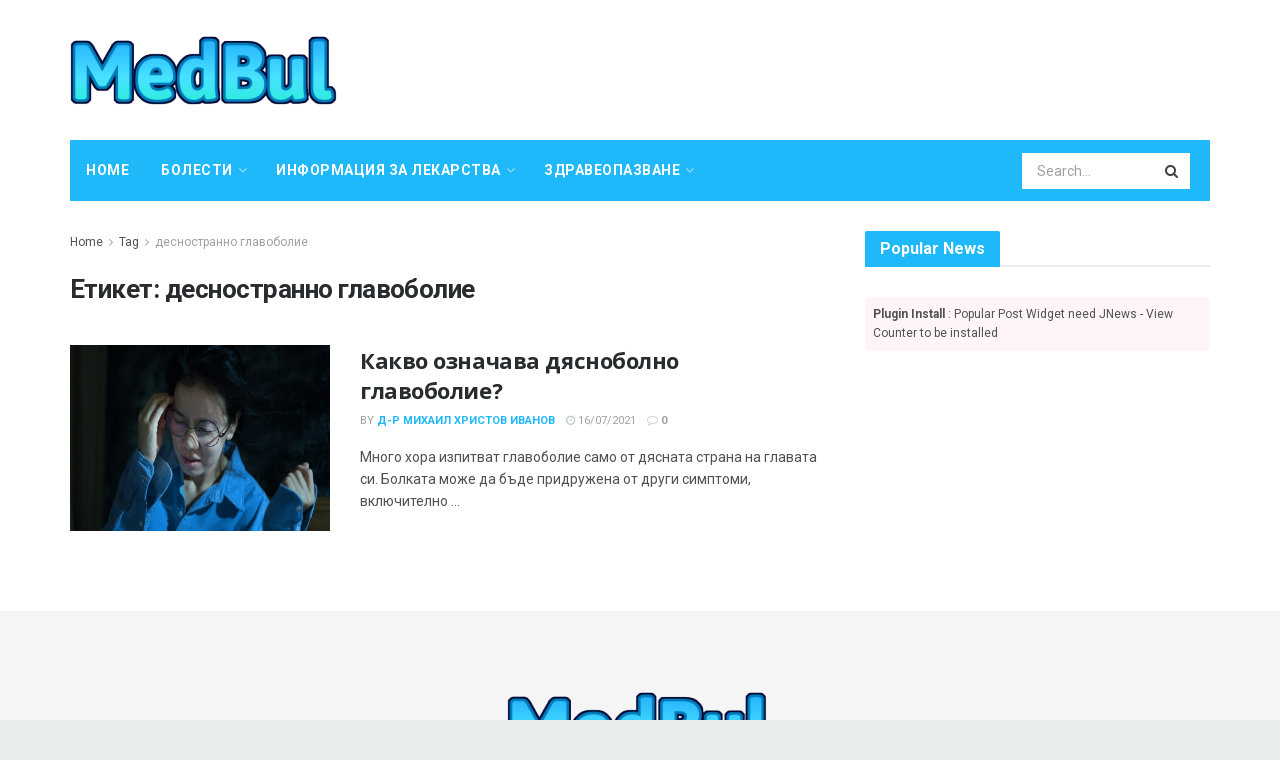

--- FILE ---
content_type: text/html; charset=UTF-8
request_url: https://medbul.net/tag/%D0%B4%D0%B5%D1%81%D0%BD%D0%BE%D1%81%D1%82%D1%80%D0%B0%D0%BD%D0%BD%D0%BE-%D0%B3%D0%BB%D0%B0%D0%B2%D0%BE%D0%B1%D0%BE%D0%BB%D0%B8%D0%B5
body_size: 24753
content:
<!doctype html>
<!--[if lt IE 7]> <html class="no-js lt-ie9 lt-ie8 lt-ie7" lang="bg-BG"> <![endif]-->
<!--[if IE 7]>    <html class="no-js lt-ie9 lt-ie8" lang="bg-BG"> <![endif]-->
<!--[if IE 8]>    <html class="no-js lt-ie9" lang="bg-BG"> <![endif]-->
<!--[if IE 9]>    <html class="no-js lt-ie10" lang="bg-BG"> <![endif]-->
<!--[if gt IE 8]><!--> <html class="no-js" lang="bg-BG"> <!--<![endif]-->
<head>
    <meta http-equiv="Content-Type" content="text/html; charset=UTF-8" />
    <meta name='viewport' content='width=device-width, initial-scale=1, user-scalable=yes' />
    <link rel="profile" href="http://gmpg.org/xfn/11" />
    <link rel="pingback" href="https://medbul.net/xmlrpc.php" />
    <meta name="theme-color" content="#1fb9fb">
             <meta name="msapplication-navbutton-color" content="#1fb9fb">
             <meta name="apple-mobile-web-app-status-bar-style" content="#1fb9fb"><meta name='robots' content='max-image-preview:large' />
			<script type="text/javascript">
              var jnews_ajax_url = '/?ajax-request=jnews'
			</script>
			
	<!-- This site is optimized with the Yoast SEO Premium plugin v14.5 - https://yoast.com/wordpress/plugins/seo/ -->
	<title>десностранно главоболие - Медицина на България</title>
	<meta name="robots" content="index, follow" />
	<meta name="googlebot" content="index, follow, max-snippet:-1, max-image-preview:large, max-video-preview:-1" />
	<meta name="bingbot" content="index, follow, max-snippet:-1, max-image-preview:large, max-video-preview:-1" />
	<link rel="canonical" href="https://medbul.net/tag/десностранно-главоболие" />
	<meta property="og:locale" content="bg_BG" />
	<meta property="og:type" content="article" />
	<meta property="og:title" content="десностранно главоболие - Медицина на България" />
	<meta property="og:url" content="https://medbul.net/tag/десностранно-главоболие" />
	<meta property="og:site_name" content="Медицина на България" />
	<meta name="twitter:card" content="summary_large_image" />
	<script type="application/ld+json" class="yoast-schema-graph">{"@context":"https://schema.org","@graph":[{"@type":"WebSite","@id":"https://medbul.net/#website","url":"https://medbul.net/","name":"\u041c\u0435\u0434\u0438\u0446\u0438\u043d\u0430 \u043d\u0430 \u0411\u044a\u043b\u0433\u0430\u0440\u0438\u044f","description":"","potentialAction":[{"@type":"SearchAction","target":"https://medbul.net/?s={search_term_string}","query-input":"required name=search_term_string"}],"inLanguage":"bg-BG"},{"@type":"CollectionPage","@id":"https://medbul.net/tag/%d0%b4%d0%b5%d1%81%d0%bd%d0%be%d1%81%d1%82%d1%80%d0%b0%d0%bd%d0%bd%d0%be-%d0%b3%d0%bb%d0%b0%d0%b2%d0%be%d0%b1%d0%be%d0%bb%d0%b8%d0%b5#webpage","url":"https://medbul.net/tag/%d0%b4%d0%b5%d1%81%d0%bd%d0%be%d1%81%d1%82%d1%80%d0%b0%d0%bd%d0%bd%d0%be-%d0%b3%d0%bb%d0%b0%d0%b2%d0%be%d0%b1%d0%be%d0%bb%d0%b8%d0%b5","name":"\u0434\u0435\u0441\u043d\u043e\u0441\u0442\u0440\u0430\u043d\u043d\u043e \u0433\u043b\u0430\u0432\u043e\u0431\u043e\u043b\u0438\u0435 - \u041c\u0435\u0434\u0438\u0446\u0438\u043d\u0430 \u043d\u0430 \u0411\u044a\u043b\u0433\u0430\u0440\u0438\u044f","isPartOf":{"@id":"https://medbul.net/#website"},"inLanguage":"bg-BG"}]}</script>
	<!-- / Yoast SEO Premium plugin. -->


<link rel='dns-prefetch' href='//fonts.googleapis.com' />
<link rel="alternate" type="application/rss+xml" title="Медицина на България &raquo; Поток" href="https://medbul.net/feed" />
<link rel="alternate" type="application/rss+xml" title="Медицина на България &raquo; поток за коментари" href="https://medbul.net/comments/feed" />
<link rel="alternate" type="application/rss+xml" title="Медицина на България &raquo; поток за етикета десностранно главоболие " href="https://medbul.net/tag/%d0%b4%d0%b5%d1%81%d0%bd%d0%be%d1%81%d1%82%d1%80%d0%b0%d0%bd%d0%bd%d0%be-%d0%b3%d0%bb%d0%b0%d0%b2%d0%be%d0%b1%d0%be%d0%bb%d0%b8%d0%b5/feed" />
<script type="text/javascript">
/* <![CDATA[ */
window._wpemojiSettings = {"baseUrl":"https:\/\/s.w.org\/images\/core\/emoji\/15.0.3\/72x72\/","ext":".png","svgUrl":"https:\/\/s.w.org\/images\/core\/emoji\/15.0.3\/svg\/","svgExt":".svg","source":{"concatemoji":"https:\/\/medbul.net\/wp-includes\/js\/wp-emoji-release.min.js?ver=6.6.4"}};
/*! This file is auto-generated */
!function(i,n){var o,s,e;function c(e){try{var t={supportTests:e,timestamp:(new Date).valueOf()};sessionStorage.setItem(o,JSON.stringify(t))}catch(e){}}function p(e,t,n){e.clearRect(0,0,e.canvas.width,e.canvas.height),e.fillText(t,0,0);var t=new Uint32Array(e.getImageData(0,0,e.canvas.width,e.canvas.height).data),r=(e.clearRect(0,0,e.canvas.width,e.canvas.height),e.fillText(n,0,0),new Uint32Array(e.getImageData(0,0,e.canvas.width,e.canvas.height).data));return t.every(function(e,t){return e===r[t]})}function u(e,t,n){switch(t){case"flag":return n(e,"\ud83c\udff3\ufe0f\u200d\u26a7\ufe0f","\ud83c\udff3\ufe0f\u200b\u26a7\ufe0f")?!1:!n(e,"\ud83c\uddfa\ud83c\uddf3","\ud83c\uddfa\u200b\ud83c\uddf3")&&!n(e,"\ud83c\udff4\udb40\udc67\udb40\udc62\udb40\udc65\udb40\udc6e\udb40\udc67\udb40\udc7f","\ud83c\udff4\u200b\udb40\udc67\u200b\udb40\udc62\u200b\udb40\udc65\u200b\udb40\udc6e\u200b\udb40\udc67\u200b\udb40\udc7f");case"emoji":return!n(e,"\ud83d\udc26\u200d\u2b1b","\ud83d\udc26\u200b\u2b1b")}return!1}function f(e,t,n){var r="undefined"!=typeof WorkerGlobalScope&&self instanceof WorkerGlobalScope?new OffscreenCanvas(300,150):i.createElement("canvas"),a=r.getContext("2d",{willReadFrequently:!0}),o=(a.textBaseline="top",a.font="600 32px Arial",{});return e.forEach(function(e){o[e]=t(a,e,n)}),o}function t(e){var t=i.createElement("script");t.src=e,t.defer=!0,i.head.appendChild(t)}"undefined"!=typeof Promise&&(o="wpEmojiSettingsSupports",s=["flag","emoji"],n.supports={everything:!0,everythingExceptFlag:!0},e=new Promise(function(e){i.addEventListener("DOMContentLoaded",e,{once:!0})}),new Promise(function(t){var n=function(){try{var e=JSON.parse(sessionStorage.getItem(o));if("object"==typeof e&&"number"==typeof e.timestamp&&(new Date).valueOf()<e.timestamp+604800&&"object"==typeof e.supportTests)return e.supportTests}catch(e){}return null}();if(!n){if("undefined"!=typeof Worker&&"undefined"!=typeof OffscreenCanvas&&"undefined"!=typeof URL&&URL.createObjectURL&&"undefined"!=typeof Blob)try{var e="postMessage("+f.toString()+"("+[JSON.stringify(s),u.toString(),p.toString()].join(",")+"));",r=new Blob([e],{type:"text/javascript"}),a=new Worker(URL.createObjectURL(r),{name:"wpTestEmojiSupports"});return void(a.onmessage=function(e){c(n=e.data),a.terminate(),t(n)})}catch(e){}c(n=f(s,u,p))}t(n)}).then(function(e){for(var t in e)n.supports[t]=e[t],n.supports.everything=n.supports.everything&&n.supports[t],"flag"!==t&&(n.supports.everythingExceptFlag=n.supports.everythingExceptFlag&&n.supports[t]);n.supports.everythingExceptFlag=n.supports.everythingExceptFlag&&!n.supports.flag,n.DOMReady=!1,n.readyCallback=function(){n.DOMReady=!0}}).then(function(){return e}).then(function(){var e;n.supports.everything||(n.readyCallback(),(e=n.source||{}).concatemoji?t(e.concatemoji):e.wpemoji&&e.twemoji&&(t(e.twemoji),t(e.wpemoji)))}))}((window,document),window._wpemojiSettings);
/* ]]> */
</script>
<style id='wp-emoji-styles-inline-css' type='text/css'>

	img.wp-smiley, img.emoji {
		display: inline !important;
		border: none !important;
		box-shadow: none !important;
		height: 1em !important;
		width: 1em !important;
		margin: 0 0.07em !important;
		vertical-align: -0.1em !important;
		background: none !important;
		padding: 0 !important;
	}
</style>
<link rel='stylesheet' id='wp-block-library-css' href='https://medbul.net/wp-includes/css/dist/block-library/style.min.css?ver=6.6.4' type='text/css' media='all' />
<style id='classic-theme-styles-inline-css' type='text/css'>
/*! This file is auto-generated */
.wp-block-button__link{color:#fff;background-color:#32373c;border-radius:9999px;box-shadow:none;text-decoration:none;padding:calc(.667em + 2px) calc(1.333em + 2px);font-size:1.125em}.wp-block-file__button{background:#32373c;color:#fff;text-decoration:none}
</style>
<style id='global-styles-inline-css' type='text/css'>
:root{--wp--preset--aspect-ratio--square: 1;--wp--preset--aspect-ratio--4-3: 4/3;--wp--preset--aspect-ratio--3-4: 3/4;--wp--preset--aspect-ratio--3-2: 3/2;--wp--preset--aspect-ratio--2-3: 2/3;--wp--preset--aspect-ratio--16-9: 16/9;--wp--preset--aspect-ratio--9-16: 9/16;--wp--preset--color--black: #000000;--wp--preset--color--cyan-bluish-gray: #abb8c3;--wp--preset--color--white: #ffffff;--wp--preset--color--pale-pink: #f78da7;--wp--preset--color--vivid-red: #cf2e2e;--wp--preset--color--luminous-vivid-orange: #ff6900;--wp--preset--color--luminous-vivid-amber: #fcb900;--wp--preset--color--light-green-cyan: #7bdcb5;--wp--preset--color--vivid-green-cyan: #00d084;--wp--preset--color--pale-cyan-blue: #8ed1fc;--wp--preset--color--vivid-cyan-blue: #0693e3;--wp--preset--color--vivid-purple: #9b51e0;--wp--preset--gradient--vivid-cyan-blue-to-vivid-purple: linear-gradient(135deg,rgba(6,147,227,1) 0%,rgb(155,81,224) 100%);--wp--preset--gradient--light-green-cyan-to-vivid-green-cyan: linear-gradient(135deg,rgb(122,220,180) 0%,rgb(0,208,130) 100%);--wp--preset--gradient--luminous-vivid-amber-to-luminous-vivid-orange: linear-gradient(135deg,rgba(252,185,0,1) 0%,rgba(255,105,0,1) 100%);--wp--preset--gradient--luminous-vivid-orange-to-vivid-red: linear-gradient(135deg,rgba(255,105,0,1) 0%,rgb(207,46,46) 100%);--wp--preset--gradient--very-light-gray-to-cyan-bluish-gray: linear-gradient(135deg,rgb(238,238,238) 0%,rgb(169,184,195) 100%);--wp--preset--gradient--cool-to-warm-spectrum: linear-gradient(135deg,rgb(74,234,220) 0%,rgb(151,120,209) 20%,rgb(207,42,186) 40%,rgb(238,44,130) 60%,rgb(251,105,98) 80%,rgb(254,248,76) 100%);--wp--preset--gradient--blush-light-purple: linear-gradient(135deg,rgb(255,206,236) 0%,rgb(152,150,240) 100%);--wp--preset--gradient--blush-bordeaux: linear-gradient(135deg,rgb(254,205,165) 0%,rgb(254,45,45) 50%,rgb(107,0,62) 100%);--wp--preset--gradient--luminous-dusk: linear-gradient(135deg,rgb(255,203,112) 0%,rgb(199,81,192) 50%,rgb(65,88,208) 100%);--wp--preset--gradient--pale-ocean: linear-gradient(135deg,rgb(255,245,203) 0%,rgb(182,227,212) 50%,rgb(51,167,181) 100%);--wp--preset--gradient--electric-grass: linear-gradient(135deg,rgb(202,248,128) 0%,rgb(113,206,126) 100%);--wp--preset--gradient--midnight: linear-gradient(135deg,rgb(2,3,129) 0%,rgb(40,116,252) 100%);--wp--preset--font-size--small: 13px;--wp--preset--font-size--medium: 20px;--wp--preset--font-size--large: 36px;--wp--preset--font-size--x-large: 42px;--wp--preset--spacing--20: 0.44rem;--wp--preset--spacing--30: 0.67rem;--wp--preset--spacing--40: 1rem;--wp--preset--spacing--50: 1.5rem;--wp--preset--spacing--60: 2.25rem;--wp--preset--spacing--70: 3.38rem;--wp--preset--spacing--80: 5.06rem;--wp--preset--shadow--natural: 6px 6px 9px rgba(0, 0, 0, 0.2);--wp--preset--shadow--deep: 12px 12px 50px rgba(0, 0, 0, 0.4);--wp--preset--shadow--sharp: 6px 6px 0px rgba(0, 0, 0, 0.2);--wp--preset--shadow--outlined: 6px 6px 0px -3px rgba(255, 255, 255, 1), 6px 6px rgba(0, 0, 0, 1);--wp--preset--shadow--crisp: 6px 6px 0px rgba(0, 0, 0, 1);}:where(.is-layout-flex){gap: 0.5em;}:where(.is-layout-grid){gap: 0.5em;}body .is-layout-flex{display: flex;}.is-layout-flex{flex-wrap: wrap;align-items: center;}.is-layout-flex > :is(*, div){margin: 0;}body .is-layout-grid{display: grid;}.is-layout-grid > :is(*, div){margin: 0;}:where(.wp-block-columns.is-layout-flex){gap: 2em;}:where(.wp-block-columns.is-layout-grid){gap: 2em;}:where(.wp-block-post-template.is-layout-flex){gap: 1.25em;}:where(.wp-block-post-template.is-layout-grid){gap: 1.25em;}.has-black-color{color: var(--wp--preset--color--black) !important;}.has-cyan-bluish-gray-color{color: var(--wp--preset--color--cyan-bluish-gray) !important;}.has-white-color{color: var(--wp--preset--color--white) !important;}.has-pale-pink-color{color: var(--wp--preset--color--pale-pink) !important;}.has-vivid-red-color{color: var(--wp--preset--color--vivid-red) !important;}.has-luminous-vivid-orange-color{color: var(--wp--preset--color--luminous-vivid-orange) !important;}.has-luminous-vivid-amber-color{color: var(--wp--preset--color--luminous-vivid-amber) !important;}.has-light-green-cyan-color{color: var(--wp--preset--color--light-green-cyan) !important;}.has-vivid-green-cyan-color{color: var(--wp--preset--color--vivid-green-cyan) !important;}.has-pale-cyan-blue-color{color: var(--wp--preset--color--pale-cyan-blue) !important;}.has-vivid-cyan-blue-color{color: var(--wp--preset--color--vivid-cyan-blue) !important;}.has-vivid-purple-color{color: var(--wp--preset--color--vivid-purple) !important;}.has-black-background-color{background-color: var(--wp--preset--color--black) !important;}.has-cyan-bluish-gray-background-color{background-color: var(--wp--preset--color--cyan-bluish-gray) !important;}.has-white-background-color{background-color: var(--wp--preset--color--white) !important;}.has-pale-pink-background-color{background-color: var(--wp--preset--color--pale-pink) !important;}.has-vivid-red-background-color{background-color: var(--wp--preset--color--vivid-red) !important;}.has-luminous-vivid-orange-background-color{background-color: var(--wp--preset--color--luminous-vivid-orange) !important;}.has-luminous-vivid-amber-background-color{background-color: var(--wp--preset--color--luminous-vivid-amber) !important;}.has-light-green-cyan-background-color{background-color: var(--wp--preset--color--light-green-cyan) !important;}.has-vivid-green-cyan-background-color{background-color: var(--wp--preset--color--vivid-green-cyan) !important;}.has-pale-cyan-blue-background-color{background-color: var(--wp--preset--color--pale-cyan-blue) !important;}.has-vivid-cyan-blue-background-color{background-color: var(--wp--preset--color--vivid-cyan-blue) !important;}.has-vivid-purple-background-color{background-color: var(--wp--preset--color--vivid-purple) !important;}.has-black-border-color{border-color: var(--wp--preset--color--black) !important;}.has-cyan-bluish-gray-border-color{border-color: var(--wp--preset--color--cyan-bluish-gray) !important;}.has-white-border-color{border-color: var(--wp--preset--color--white) !important;}.has-pale-pink-border-color{border-color: var(--wp--preset--color--pale-pink) !important;}.has-vivid-red-border-color{border-color: var(--wp--preset--color--vivid-red) !important;}.has-luminous-vivid-orange-border-color{border-color: var(--wp--preset--color--luminous-vivid-orange) !important;}.has-luminous-vivid-amber-border-color{border-color: var(--wp--preset--color--luminous-vivid-amber) !important;}.has-light-green-cyan-border-color{border-color: var(--wp--preset--color--light-green-cyan) !important;}.has-vivid-green-cyan-border-color{border-color: var(--wp--preset--color--vivid-green-cyan) !important;}.has-pale-cyan-blue-border-color{border-color: var(--wp--preset--color--pale-cyan-blue) !important;}.has-vivid-cyan-blue-border-color{border-color: var(--wp--preset--color--vivid-cyan-blue) !important;}.has-vivid-purple-border-color{border-color: var(--wp--preset--color--vivid-purple) !important;}.has-vivid-cyan-blue-to-vivid-purple-gradient-background{background: var(--wp--preset--gradient--vivid-cyan-blue-to-vivid-purple) !important;}.has-light-green-cyan-to-vivid-green-cyan-gradient-background{background: var(--wp--preset--gradient--light-green-cyan-to-vivid-green-cyan) !important;}.has-luminous-vivid-amber-to-luminous-vivid-orange-gradient-background{background: var(--wp--preset--gradient--luminous-vivid-amber-to-luminous-vivid-orange) !important;}.has-luminous-vivid-orange-to-vivid-red-gradient-background{background: var(--wp--preset--gradient--luminous-vivid-orange-to-vivid-red) !important;}.has-very-light-gray-to-cyan-bluish-gray-gradient-background{background: var(--wp--preset--gradient--very-light-gray-to-cyan-bluish-gray) !important;}.has-cool-to-warm-spectrum-gradient-background{background: var(--wp--preset--gradient--cool-to-warm-spectrum) !important;}.has-blush-light-purple-gradient-background{background: var(--wp--preset--gradient--blush-light-purple) !important;}.has-blush-bordeaux-gradient-background{background: var(--wp--preset--gradient--blush-bordeaux) !important;}.has-luminous-dusk-gradient-background{background: var(--wp--preset--gradient--luminous-dusk) !important;}.has-pale-ocean-gradient-background{background: var(--wp--preset--gradient--pale-ocean) !important;}.has-electric-grass-gradient-background{background: var(--wp--preset--gradient--electric-grass) !important;}.has-midnight-gradient-background{background: var(--wp--preset--gradient--midnight) !important;}.has-small-font-size{font-size: var(--wp--preset--font-size--small) !important;}.has-medium-font-size{font-size: var(--wp--preset--font-size--medium) !important;}.has-large-font-size{font-size: var(--wp--preset--font-size--large) !important;}.has-x-large-font-size{font-size: var(--wp--preset--font-size--x-large) !important;}
:where(.wp-block-post-template.is-layout-flex){gap: 1.25em;}:where(.wp-block-post-template.is-layout-grid){gap: 1.25em;}
:where(.wp-block-columns.is-layout-flex){gap: 2em;}:where(.wp-block-columns.is-layout-grid){gap: 2em;}
:root :where(.wp-block-pullquote){font-size: 1.5em;line-height: 1.6;}
</style>
<link rel='stylesheet' id='js_composer_front-css' href='https://medbul.net/wp-content/plugins/js_composer/assets/css/js_composer.min.css?ver=6.3.0' type='text/css' media='all' />
<link rel='stylesheet' id='jeg_customizer_font-css' href='//fonts.googleapis.com/css?family=Roboto%3Aregular%2C700%2Citalic%2C700italic%7COpen+Sans%3Aregular%2C700&#038;display=swap&#038;ver=1.2.5' type='text/css' media='all' />
<link rel='stylesheet' id='mediaelement-css' href='https://medbul.net/wp-includes/js/mediaelement/mediaelementplayer-legacy.min.css?ver=4.2.17' type='text/css' media='all' />
<link rel='stylesheet' id='wp-mediaelement-css' href='https://medbul.net/wp-includes/js/mediaelement/wp-mediaelement.min.css?ver=6.6.4' type='text/css' media='all' />
<link rel='stylesheet' id='jnews-frontend-css' href='https://medbul.net/wp-content/themes/jnews-theme/jnews/assets/dist/frontend.min.css?ver=7.1.0' type='text/css' media='all' />
<link rel='stylesheet' id='jnews-style-css' href='https://medbul.net/wp-content/themes/jnews-theme/jnews/style.css?ver=7.1.0' type='text/css' media='all' />
<link rel='stylesheet' id='jnews-darkmode-css' href='https://medbul.net/wp-content/themes/jnews-theme/jnews/assets/css/darkmode.css?ver=7.1.0' type='text/css' media='all' />
<link rel='stylesheet' id='jnews-scheme-css' href='https://medbul.net/wp-content/themes/jnews-theme/jnews/data/import/health/scheme.css?ver=7.1.0' type='text/css' media='all' />
<script type="text/javascript" src="https://medbul.net/wp-includes/js/jquery/jquery.min.js?ver=3.7.1" id="jquery-core-js"></script>
<script type="text/javascript" src="https://medbul.net/wp-includes/js/jquery/jquery-migrate.min.js?ver=3.4.1" id="jquery-migrate-js"></script>
<link rel="https://api.w.org/" href="https://medbul.net/wp-json/" /><link rel="alternate" title="JSON" type="application/json" href="https://medbul.net/wp-json/wp/v2/tags/1162" /><link rel="EditURI" type="application/rsd+xml" title="RSD" href="https://medbul.net/xmlrpc.php?rsd" />
<meta name="generator" content="WordPress 6.6.4" />
<!-- FIFU:meta:begin:image -->
<meta property="og:image" content="http://i0.wp.com/post.medicalnewstoday.com/wp-content/uploads/sites/3/2020/01/GettyImages-1001261070_header-1024x575.jpg?w=1155&#038;h=1528" />
<!-- FIFU:meta:end:image --><!-- FIFU:meta:begin:twitter -->
<meta name="twitter:card" content="summary_large_image" />
<meta name="twitter:title" content="Какво означава дясноболно главоболие?" />
<meta name="twitter:description" content="" />
<meta name="twitter:image" content="http://i0.wp.com/post.medicalnewstoday.com/wp-content/uploads/sites/3/2020/01/GettyImages-1001261070_header-1024x575.jpg?w=1155&#038;h=1528" />
<!-- FIFU:meta:end:twitter --><meta name="generator" content="Powered by WPBakery Page Builder - drag and drop page builder for WordPress."/>
<script type='application/ld+json'>{"@context":"http:\/\/schema.org","@type":"Organization","@id":"https:\/\/medbul.net\/#organization","url":"https:\/\/medbul.net\/","name":"","logo":{"@type":"ImageObject","url":""},"sameAs":["http:\/\/facebook.com","http:\/\/twitter.com","http:\/\/plus.google.com","http:\/\/pinterest.com","#","#"]}</script>
<script type='application/ld+json'>{"@context":"http:\/\/schema.org","@type":"WebSite","@id":"https:\/\/medbul.net\/#website","url":"https:\/\/medbul.net\/","name":"","potentialAction":{"@type":"SearchAction","target":"https:\/\/medbul.net\/?s={search_term_string}","query-input":"required name=search_term_string"}}</script>
<link rel="icon" href="https://medbul.net/wp-content/uploads/2020/12/favicon2-75x75.png" sizes="32x32" />
<link rel="icon" href="https://medbul.net/wp-content/uploads/2020/12/favicon2.png" sizes="192x192" />
<link rel="apple-touch-icon" href="https://medbul.net/wp-content/uploads/2020/12/favicon2-252x250.png" />
<meta name="msapplication-TileImage" content="https://medbul.net/wp-content/uploads/2020/12/favicon2.png" />
<style id="jeg_dynamic_css" type="text/css" data-type="jeg_custom-css">body.jnews { background-color : #e9ecec; } body,.newsfeed_carousel.owl-carousel .owl-nav div,.jeg_filter_button,.owl-carousel .owl-nav div,.jeg_readmore,.jeg_hero_style_7 .jeg_post_meta a,.widget_calendar thead th,.widget_calendar tfoot a,.jeg_socialcounter a,.entry-header .jeg_meta_like a,.entry-header .jeg_meta_comment a,.entry-content tbody tr:hover,.entry-content th,.jeg_splitpost_nav li:hover a,#breadcrumbs a,.jeg_author_socials a:hover,.jeg_footer_content a,.jeg_footer_bottom a,.jeg_cartcontent,.woocommerce .woocommerce-breadcrumb a { color : #4f5254; } a,.jeg_menu_style_5 > li > a:hover,.jeg_menu_style_5 > li.sfHover > a,.jeg_menu_style_5 > li.current-menu-item > a,.jeg_menu_style_5 > li.current-menu-ancestor > a,.jeg_navbar .jeg_menu:not(.jeg_main_menu) > li > a:hover,.jeg_midbar .jeg_menu:not(.jeg_main_menu) > li > a:hover,.jeg_side_tabs li.active,.jeg_block_heading_5 strong,.jeg_block_heading_6 strong,.jeg_block_heading_7 strong,.jeg_block_heading_8 strong,.jeg_subcat_list li a:hover,.jeg_subcat_list li button:hover,.jeg_pl_lg_7 .jeg_thumb .jeg_post_category a,.jeg_pl_xs_2:before,.jeg_pl_xs_4 .jeg_postblock_content:before,.jeg_postblock .jeg_post_title a:hover,.jeg_hero_style_6 .jeg_post_title a:hover,.jeg_sidefeed .jeg_pl_xs_3 .jeg_post_title a:hover,.widget_jnews_popular .jeg_post_title a:hover,.jeg_meta_author a,.widget_archive li a:hover,.widget_pages li a:hover,.widget_meta li a:hover,.widget_recent_entries li a:hover,.widget_rss li a:hover,.widget_rss cite,.widget_categories li a:hover,.widget_categories li.current-cat > a,#breadcrumbs a:hover,.jeg_share_count .counts,.commentlist .bypostauthor > .comment-body > .comment-author > .fn,span.required,.jeg_review_title,.bestprice .price,.authorlink a:hover,.jeg_vertical_playlist .jeg_video_playlist_play_icon,.jeg_vertical_playlist .jeg_video_playlist_item.active .jeg_video_playlist_thumbnail:before,.jeg_horizontal_playlist .jeg_video_playlist_play,.woocommerce li.product .pricegroup .button,.widget_display_forums li a:hover,.widget_display_topics li:before,.widget_display_replies li:before,.widget_display_views li:before,.bbp-breadcrumb a:hover,.jeg_mobile_menu li.sfHover > a,.jeg_mobile_menu li a:hover,.split-template-6 .pagenum, .jeg_push_notification_button .button { color : #1fb9fb; } .jeg_menu_style_1 > li > a:before,.jeg_menu_style_2 > li > a:before,.jeg_menu_style_3 > li > a:before,.jeg_side_toggle,.jeg_slide_caption .jeg_post_category a,.jeg_slider_type_1 .owl-nav .owl-next,.jeg_block_heading_1 .jeg_block_title span,.jeg_block_heading_2 .jeg_block_title span,.jeg_block_heading_3,.jeg_block_heading_4 .jeg_block_title span,.jeg_block_heading_6:after,.jeg_pl_lg_box .jeg_post_category a,.jeg_pl_md_box .jeg_post_category a,.jeg_readmore:hover,.jeg_thumb .jeg_post_category a,.jeg_block_loadmore a:hover, .jeg_postblock.alt .jeg_block_loadmore a:hover,.jeg_block_loadmore a.active,.jeg_postblock_carousel_2 .jeg_post_category a,.jeg_heroblock .jeg_post_category a,.jeg_pagenav_1 .page_number.active,.jeg_pagenav_1 .page_number.active:hover,input[type="submit"],.btn,.button,.widget_tag_cloud a:hover,.popularpost_item:hover .jeg_post_title a:before,.jeg_splitpost_4 .page_nav,.jeg_splitpost_5 .page_nav,.jeg_post_via a:hover,.jeg_post_source a:hover,.jeg_post_tags a:hover,.comment-reply-title small a:before,.comment-reply-title small a:after,.jeg_storelist .productlink,.authorlink li.active a:before,.jeg_footer.dark .socials_widget:not(.nobg) a:hover .fa,.jeg_breakingnews_title,.jeg_overlay_slider_bottom.owl-carousel .owl-nav div,.jeg_overlay_slider_bottom.owl-carousel .owl-nav div:hover,.jeg_vertical_playlist .jeg_video_playlist_current,.woocommerce span.onsale,.woocommerce #respond input#submit:hover,.woocommerce a.button:hover,.woocommerce button.button:hover,.woocommerce input.button:hover,.woocommerce #respond input#submit.alt,.woocommerce a.button.alt,.woocommerce button.button.alt,.woocommerce input.button.alt,.jeg_popup_post .caption,.jeg_footer.dark input[type="submit"],.jeg_footer.dark .btn,.jeg_footer.dark .button,.footer_widget.widget_tag_cloud a:hover, .jeg_inner_content .content-inner .jeg_post_category a:hover, #buddypress .standard-form button, #buddypress a.button, #buddypress input[type="submit"], #buddypress input[type="button"], #buddypress input[type="reset"], #buddypress ul.button-nav li a, #buddypress .generic-button a, #buddypress .generic-button button, #buddypress .comment-reply-link, #buddypress a.bp-title-button, #buddypress.buddypress-wrap .members-list li .user-update .activity-read-more a, div#buddypress .standard-form button:hover,div#buddypress a.button:hover,div#buddypress input[type="submit"]:hover,div#buddypress input[type="button"]:hover,div#buddypress input[type="reset"]:hover,div#buddypress ul.button-nav li a:hover,div#buddypress .generic-button a:hover,div#buddypress .generic-button button:hover,div#buddypress .comment-reply-link:hover,div#buddypress a.bp-title-button:hover,div#buddypress.buddypress-wrap .members-list li .user-update .activity-read-more a:hover, #buddypress #item-nav .item-list-tabs ul li a:before, .jeg_inner_content .jeg_meta_container .follow-wrapper a { background-color : #1fb9fb; } .jeg_block_heading_7 .jeg_block_title span, .jeg_readmore:hover, .jeg_block_loadmore a:hover, .jeg_block_loadmore a.active, .jeg_pagenav_1 .page_number.active, .jeg_pagenav_1 .page_number.active:hover, .jeg_pagenav_3 .page_number:hover, .jeg_prevnext_post a:hover h3, .jeg_overlay_slider .jeg_post_category, .jeg_sidefeed .jeg_post.active, .jeg_vertical_playlist.jeg_vertical_playlist .jeg_video_playlist_item.active .jeg_video_playlist_thumbnail img, .jeg_horizontal_playlist .jeg_video_playlist_item.active { border-color : #1fb9fb; } .jeg_tabpost_nav li.active, .woocommerce div.product .woocommerce-tabs ul.tabs li.active { border-bottom-color : #1fb9fb; } .jeg_post_meta .fa, .entry-header .jeg_post_meta .fa, .jeg_review_stars, .jeg_price_review_list { color : #c4cccc; } .jeg_share_button.share-float.share-monocrhome a { background-color : #c4cccc; } h1,h2,h3,h4,h5,h6,.jeg_post_title a,.entry-header .jeg_post_title,.jeg_hero_style_7 .jeg_post_title a,.jeg_block_title,.jeg_splitpost_bar .current_title,.jeg_video_playlist_title,.gallery-caption { color : #282c2e; } .split-template-9 .pagenum, .split-template-10 .pagenum, .split-template-11 .pagenum, .split-template-12 .pagenum, .split-template-13 .pagenum, .split-template-15 .pagenum, .split-template-18 .pagenum, .split-template-20 .pagenum, .split-template-19 .current_title span, .split-template-20 .current_title span { background-color : #282c2e; } .jeg_topbar, .jeg_topbar.dark, .jeg_topbar.custom { background : #282c2e; } .jeg_topbar a, .jeg_topbar.dark a { color : #ffffff; } .jeg_header .jeg_bottombar.jeg_navbar,.jeg_bottombar .jeg_nav_icon { height : 61px; } .jeg_header .jeg_bottombar.jeg_navbar, .jeg_header .jeg_bottombar .jeg_main_menu:not(.jeg_menu_style_1) > li > a, .jeg_header .jeg_bottombar .jeg_menu_style_1 > li, .jeg_header .jeg_bottombar .jeg_menu:not(.jeg_main_menu) > li > a { line-height : 61px; } .jeg_header .jeg_bottombar.jeg_navbar_wrapper:not(.jeg_navbar_boxed), .jeg_header .jeg_bottombar.jeg_navbar_boxed .jeg_nav_row { background : #1fb9fb; } .jeg_header_sticky .jeg_navbar_wrapper:not(.jeg_navbar_boxed), .jeg_header_sticky .jeg_navbar_boxed .jeg_nav_row { background : rgba(31,185,251,0.9); } .jeg_stickybar, .jeg_stickybar.dark { border-bottom-width : 0px; } .jeg_mobile_midbar, .jeg_mobile_midbar.dark { background : #1fb9fb; } .jeg_header .socials_widget > a > i.fa:before { color : #f5f5f5; } .jeg_navbar_mobile .jeg_search_popup_expand .jeg_search_form .jeg_search_button { color : #9b9b9b; } .jeg_navbar_mobile .jeg_search_wrapper.jeg_search_popup_expand .jeg_search_form .jeg_search_input, .jeg_navbar_mobile .jeg_search_popup_expand .jeg_search_result a, .jeg_navbar_mobile .jeg_search_popup_expand .jeg_search_result .search-link { color : #070707; } .jeg_nav_search { width : 86%; } .jeg_header .jeg_search_no_expand .jeg_search_form .jeg_search_input { background-color : #ffffff; border-color : rgba(255,255,255,0); } .jeg_header .jeg_search_no_expand .jeg_search_form button.jeg_search_button { color : #3b3f41; } .jeg_header .jeg_search_no_expand .jeg_search_form .jeg_search_input::-webkit-input-placeholder { color : #a0a0a0; } .jeg_header .jeg_search_no_expand .jeg_search_form .jeg_search_input:-moz-placeholder { color : #a0a0a0; } .jeg_header .jeg_search_no_expand .jeg_search_form .jeg_search_input::-moz-placeholder { color : #a0a0a0; } .jeg_header .jeg_search_no_expand .jeg_search_form .jeg_search_input:-ms-input-placeholder { color : #a0a0a0; } .jeg_header .jeg_menu.jeg_main_menu > li > a { color : #ffffff; } .jeg_header .jeg_menu_style_4 > li > a:hover, .jeg_header .jeg_menu_style_4 > li.sfHover > a, .jeg_header .jeg_menu_style_4 > li.current-menu-item > a, .jeg_header .jeg_menu_style_4 > li.current-menu-ancestor > a, .jeg_navbar_dark .jeg_menu_style_4 > li > a:hover, .jeg_navbar_dark .jeg_menu_style_4 > li.sfHover > a, .jeg_navbar_dark .jeg_menu_style_4 > li.current-menu-item > a, .jeg_navbar_dark .jeg_menu_style_4 > li.current-menu-ancestor > a { background : rgba(255,255,255,0.24); } .jeg_header .jeg_menu.jeg_main_menu > li > a:hover, .jeg_header .jeg_menu.jeg_main_menu > li.sfHover > a, .jeg_header .jeg_menu.jeg_main_menu > li > .sf-with-ul:hover:after, .jeg_header .jeg_menu.jeg_main_menu > li.sfHover > .sf-with-ul:after, .jeg_header .jeg_menu_style_4 > li.current-menu-item > a, .jeg_header .jeg_menu_style_4 > li.current-menu-ancestor > a, .jeg_header .jeg_menu_style_5 > li.current-menu-item > a, .jeg_header .jeg_menu_style_5 > li.current-menu-ancestor > a { color : #ffffff; } .jeg_navbar_wrapper .sf-arrows .sf-with-ul:after { color : rgba(255,255,255,0.56); } .jeg_footer .jeg_footer_heading h3,.jeg_footer.dark .jeg_footer_heading h3,.jeg_footer .widget h2,.jeg_footer .footer_dark .widget h2 { color : #1fb9fb; } body,input,textarea,select,.chosen-container-single .chosen-single,.btn,.button { font-family: Roboto,Helvetica,Arial,sans-serif; } .jeg_post_title, .entry-header .jeg_post_title, .jeg_single_tpl_2 .entry-header .jeg_post_title, .jeg_single_tpl_3 .entry-header .jeg_post_title, .jeg_single_tpl_6 .entry-header .jeg_post_title { font-family: "Open Sans",Helvetica,Arial,sans-serif; } .jeg_thumb .jeg_post_category a,.jeg_pl_lg_box .jeg_post_category a,.jeg_pl_md_box .jeg_post_category a,.jeg_postblock_carousel_2 .jeg_post_category a,.jeg_heroblock .jeg_post_category a,.jeg_slide_caption .jeg_post_category a { background-color : #1fb9fb; } .jeg_overlay_slider .jeg_post_category,.jeg_thumb .jeg_post_category a,.jeg_pl_lg_box .jeg_post_category a,.jeg_pl_md_box .jeg_post_category a,.jeg_postblock_carousel_2 .jeg_post_category a,.jeg_heroblock .jeg_post_category a,.jeg_slide_caption .jeg_post_category a { border-color : #1fb9fb; } </style><style type="text/css">
					.no_thumbnail .jeg_thumb,
					.thumbnail-container.no_thumbnail {
					    display: none !important;
					}
					.jeg_search_result .jeg_pl_xs_3.no_thumbnail .jeg_postblock_content,
					.jeg_sidefeed .jeg_pl_xs_3.no_thumbnail .jeg_postblock_content,
					.jeg_pl_sm.no_thumbnail .jeg_postblock_content {
					    margin-left: 0;
					}
					.jeg_postblock_11 .no_thumbnail .jeg_postblock_content,
					.jeg_postblock_12 .no_thumbnail .jeg_postblock_content,
					.jeg_postblock_12.jeg_col_3o3 .no_thumbnail .jeg_postblock_content  {
					    margin-top: 0;
					}
					.jeg_postblock_15 .jeg_pl_md_box.no_thumbnail .jeg_postblock_content,
					.jeg_postblock_19 .jeg_pl_md_box.no_thumbnail .jeg_postblock_content,
					.jeg_postblock_24 .jeg_pl_md_box.no_thumbnail .jeg_postblock_content,
					.jeg_sidefeed .jeg_pl_md_box .jeg_postblock_content {
					    position: relative;
					}
					.jeg_postblock_carousel_2 .no_thumbnail .jeg_post_title a,
					.jeg_postblock_carousel_2 .no_thumbnail .jeg_post_title a:hover,
					.jeg_postblock_carousel_2 .no_thumbnail .jeg_post_meta .fa {
					    color: #212121 !important;
					} 
				</style><noscript><style> .wpb_animate_when_almost_visible { opacity: 1; }</style></noscript> 
	<script async src="https://pagead2.googlesyndication.com/pagead/js/adsbygoogle.js?client=ca-pub-2531841583262676"
     crossorigin="anonymous"></script>
</head>
<body class="archive tag tag-1162 wp-embed-responsive jeg_toggle_dark jnews jeg_boxed jsc_normal wpb-js-composer js-comp-ver-6.3.0 vc_responsive">

    
    
    <div class="jeg_ad jeg_ad_top jnews_header_top_ads">
        <div class='ads-wrapper  '></div>    </div>

    <!-- The Main Wrapper
    ============================================= -->
    <div class="jeg_viewport">

        
        <div class="jeg_header_wrapper">
            <div class="jeg_header_instagram_wrapper">
    </div>

<!-- HEADER -->
<div class="jeg_header normal">
    <div class="jeg_midbar jeg_container normal">
    <div class="container">
        <div class="jeg_nav_row">
            
                <div class="jeg_nav_col jeg_nav_left jeg_nav_normal">
                    <div class="item_wrap jeg_nav_alignleft">
                        <div class="jeg_nav_item jeg_logo jeg_desktop_logo">
			<div class="site-title">
	    	<a href="https://medbul.net/" style="padding: 0 0 0 0;">
	    	    <img class='jeg_logo_img' src="https://medbul.net/wp-content/uploads/2020/12/medbul-logo-small.png" srcset="https://medbul.net/wp-content/uploads/2020/12/medbul-logo-small.png 1x, https://medbul.net/wp-content/uploads/2020/12/medbul-logo-big.png 2x" alt="Медицина на България"data-light-src="https://medbul.net/wp-content/uploads/2020/12/medbul-logo-small.png" data-light-srcset="https://medbul.net/wp-content/uploads/2020/12/medbul-logo-small.png 1x, https://medbul.net/wp-content/uploads/2020/12/medbul-logo-big.png 2x" data-dark-src="https://medbul.net/wp-content/uploads/2020/12/medbul-logo-small.png" data-dark-srcset="https://medbul.net/wp-content/uploads/2020/12/medbul-logo-small.png 1x, https://medbul.net/wp-content/uploads/2020/12/medbul-logo-big.png 2x">	    	</a>
	    </div>
	</div>                    </div>
                </div>

                
                <div class="jeg_nav_col jeg_nav_center jeg_nav_normal">
                    <div class="item_wrap jeg_nav_aligncenter">
                                            </div>
                </div>

                
                <div class="jeg_nav_col jeg_nav_right jeg_nav_grow">
                    <div class="item_wrap jeg_nav_alignright">
                                            </div>
                </div>

                        </div>
    </div>
</div><div class="jeg_bottombar jeg_navbar jeg_container jeg_navbar_wrapper 1 jeg_navbar_boxed jeg_navbar_dark">
    <div class="container">
        <div class="jeg_nav_row">
            
                <div class="jeg_nav_col jeg_nav_left jeg_nav_grow">
                    <div class="item_wrap jeg_nav_alignleft">
                        <div class="jeg_main_menu_wrapper">
<div class="jeg_nav_item jeg_mainmenu_wrap"><ul class="jeg_menu jeg_main_menu jeg_menu_style_4" data-animation="animate"><li id="menu-item-61" class="menu-item menu-item-type-post_type menu-item-object-page menu-item-home menu-item-61 bgnav" data-item-row="default" ><a href="https://medbul.net/">Home</a></li>
<li id="menu-item-67" class="menu-item menu-item-type-taxonomy menu-item-object-category menu-item-67 bgnav jeg_megamenu category_1" data-number="4"  data-item-row="default" ><a href="https://medbul.net/diseases">Болести</a><div class="sub-menu">
                    <div class="jeg_newsfeed clearfix"><div class="jeg_newsfeed_subcat">
                    <ul class="jeg_subcat_item">
                        <li data-cat-id="2" class="active"><a href="https://medbul.net/diseases">All</a></li>
                        <li data-cat-id="7" class=""><a href="https://medbul.net/diseases/other-diseases">Други заболявания</a></li><li data-cat-id="4" class=""><a href="https://medbul.net/diseases/infectious-or-parasitic-diseases">Инфекциозни и паразитни болести</a></li><li data-cat-id="3" class=""><a href="https://medbul.net/diseases/skin-diseases">Кожни заболявания</a></li><li data-cat-id="5" class=""><a href="https://medbul.net/diseases/cancer">Рак</a></li><li data-cat-id="797" class=""><a href="https://medbul.net/diseases/digestive-diseases">Храносмилателни заболявания</a></li>
                    </ul>
                </div>
                <div class="jeg_newsfeed_list">
                    <div data-cat-id="2" data-load-status="loaded" class="jeg_newsfeed_container">
                        <div class="newsfeed_carousel owl-carousel with_subcat">
                            <div class="jeg_newsfeed_item ">
                    <div class="jeg_thumb">
                        
                        <a href="https://medbul.net/%d0%b1%d0%be%d0%bb%d0%ba%d0%b0%d1%82%d0%b0-%d0%b2-%d0%b3%d0%be%d1%80%d0%bd%d0%b0%d1%82%d0%b0-%d1%87%d0%b0%d1%81%d1%82-%d0%bd%d0%b0-%d0%ba%d0%be%d1%80%d0%b5%d0%bc%d0%b0-%d0%b5-%d1%81%d0%b8%d0%bc%d0%bf"><div class="thumbnail-container size-500 "><img width="360" height="180" src="https://medbul.net/wp-content/themes/jnews-theme/jnews/assets/img/jeg-empty.png" class="attachment-jnews-360x180 size-jnews-360x180 owl-lazy wp-post-image" alt="Болката в горната част на корема е симптом на панкреатит" title="Болката в горната част на корема е симптом на панкреатит" decoding="async" fetchpriority="high" data-src="http://witbeast.com/wp-content/uploads/2026/01/image-29.png" /></div></a>
                    </div>
                    <h3 class="jeg_post_title"><a href="https://medbul.net/%d0%b1%d0%be%d0%bb%d0%ba%d0%b0%d1%82%d0%b0-%d0%b2-%d0%b3%d0%be%d1%80%d0%bd%d0%b0%d1%82%d0%b0-%d1%87%d0%b0%d1%81%d1%82-%d0%bd%d0%b0-%d0%ba%d0%be%d1%80%d0%b5%d0%bc%d0%b0-%d0%b5-%d1%81%d0%b8%d0%bc%d0%bf">Болката в горната част на корема е симптом на панкреатит</a></h3>
                </div><div class="jeg_newsfeed_item ">
                    <div class="jeg_thumb">
                        
                        <a href="https://medbul.net/%d0%ba%d0%be%d1%80%d0%b5%d0%bc%d0%bd%d0%b0%d1%82%d0%b0-%d0%b1%d0%be%d0%bb%d0%ba%d0%b0-%d0%bc%d0%be%d0%b6%d0%b5-%d0%b4%d0%b0-%d0%b1%d1%8a%d0%b4%d0%b5-%d1%81%d0%b8%d0%bc%d0%bf%d1%82%d0%be%d0%bc-%d0%bd"><div class="thumbnail-container size-500 "><img width="360" height="180" src="https://medbul.net/wp-content/themes/jnews-theme/jnews/assets/img/jeg-empty.png" class="attachment-jnews-360x180 size-jnews-360x180 owl-lazy wp-post-image" alt="Коремната болка може да бъде симптом на кисти на яйчниците" title="Коремната болка може да бъде симптом на кисти на яйчниците" decoding="async" data-src="http://witbeast.com/wp-content/uploads/2026/01/image-27.png" /></div></a>
                    </div>
                    <h3 class="jeg_post_title"><a href="https://medbul.net/%d0%ba%d0%be%d1%80%d0%b5%d0%bc%d0%bd%d0%b0%d1%82%d0%b0-%d0%b1%d0%be%d0%bb%d0%ba%d0%b0-%d0%bc%d0%be%d0%b6%d0%b5-%d0%b4%d0%b0-%d0%b1%d1%8a%d0%b4%d0%b5-%d1%81%d0%b8%d0%bc%d0%bf%d1%82%d0%be%d0%bc-%d0%bd">Коремната болка може да бъде симптом на кисти на яйчниците</a></h3>
                </div><div class="jeg_newsfeed_item ">
                    <div class="jeg_thumb">
                        
                        <a href="https://medbul.net/%d0%b7%d0%b0%d1%89%d0%be-%d0%ba%d0%b0%d0%bc%d1%8a%d0%bd%d0%b8%d1%82%d0%b5-%d0%b2-%d0%b1%d1%8a%d0%b1%d1%80%d0%b5%d1%86%d0%b8%d1%82%d0%b5-%d0%bf%d1%80%d0%b8%d1%87%d0%b8%d0%bd%d1%8f%d0%b2%d0%b0%d1%82"><div class="thumbnail-container size-500 "><img width="360" height="180" src="https://medbul.net/wp-content/themes/jnews-theme/jnews/assets/img/jeg-empty.png" class="attachment-jnews-360x180 size-jnews-360x180 owl-lazy wp-post-image" alt="Защо камъните в бъбреците причиняват коремна болка?" title="Защо камъните в бъбреците причиняват коремна болка?" decoding="async" data-src="http://witbeast.com/wp-content/uploads/2026/01/image-25.png" /></div></a>
                    </div>
                    <h3 class="jeg_post_title"><a href="https://medbul.net/%d0%b7%d0%b0%d1%89%d0%be-%d0%ba%d0%b0%d0%bc%d1%8a%d0%bd%d0%b8%d1%82%d0%b5-%d0%b2-%d0%b1%d1%8a%d0%b1%d1%80%d0%b5%d1%86%d0%b8%d1%82%d0%b5-%d0%bf%d1%80%d0%b8%d1%87%d0%b8%d0%bd%d1%8f%d0%b2%d0%b0%d1%82">Защо камъните в бъбреците причиняват коремна болка?</a></h3>
                </div><div class="jeg_newsfeed_item ">
                    <div class="jeg_thumb">
                        
                        <a href="https://medbul.net/%d0%be%d1%80%d0%b0%d0%bd%d0%b6%d0%b5%d0%b2%d0%b0-%d1%83%d1%80%d0%b8%d0%bd%d0%b0-%d0%bf%d1%80%d0%b8%d0%b4%d1%80%d1%83%d0%b6%d0%b5%d0%bd%d0%b0-%d0%be%d1%82-%d0%b3%d0%b0%d0%b4%d0%b5%d0%bd%d0%b5-%d0%bf"><div class="thumbnail-container size-500 "><img width="360" height="180" src="https://medbul.net/wp-content/themes/jnews-theme/jnews/assets/img/jeg-empty.png" class="attachment-jnews-360x180 size-jnews-360x180 owl-lazy wp-post-image" alt="Оранжева урина, придружена от гадене: причини и лечение" title="Оранжева урина, придружена от гадене: причини и лечение" decoding="async" data-src="http://witbeast.com/wp-content/uploads/2026/01/image-23.png" /></div></a>
                    </div>
                    <h3 class="jeg_post_title"><a href="https://medbul.net/%d0%be%d1%80%d0%b0%d0%bd%d0%b6%d0%b5%d0%b2%d0%b0-%d1%83%d1%80%d0%b8%d0%bd%d0%b0-%d0%bf%d1%80%d0%b8%d0%b4%d1%80%d1%83%d0%b6%d0%b5%d0%bd%d0%b0-%d0%be%d1%82-%d0%b3%d0%b0%d0%b4%d0%b5%d0%bd%d0%b5-%d0%bf">Оранжева урина, придружена от гадене: причини и лечение</a></h3>
                </div>
                        </div>
                    </div>
                    <div class="newsfeed_overlay">
                    <div class="preloader_type preloader_circle">
                        <div class="newsfeed_preloader jeg_preloader dot">
                            <span></span><span></span><span></span>
                        </div>
                        <div class="newsfeed_preloader jeg_preloader circle">
                            <div class="jnews_preloader_circle_outer">
                                <div class="jnews_preloader_circle_inner"></div>
                            </div>
                        </div>
                        <div class="newsfeed_preloader jeg_preloader square">
                            <div class="jeg_square"><div class="jeg_square_inner"></div></div>
                        </div>
                    </div>
                </div>
                </div></div>
                </div></li>
<li id="menu-item-1366" class="menu-item menu-item-type-taxonomy menu-item-object-category menu-item-1366 bgnav jeg_megamenu category_1" data-number="4"  data-item-row="default" ><a href="https://medbul.net/information-about-medicines">Информация за лекарства</a><div class="sub-menu">
                    <div class="jeg_newsfeed clearfix">
                <div class="jeg_newsfeed_list">
                    <div data-cat-id="1235" data-load-status="loaded" class="jeg_newsfeed_container">
                        <div class="newsfeed_carousel owl-carousel no_subcat">
                            <div class="jeg_newsfeed_item ">
                    <div class="jeg_thumb">
                        
                        <a href="https://medbul.net/7-%d1%81%d0%b5%d1%80%d0%b8%d0%be%d0%b7%d0%bd%d0%b8-%d1%81%d1%82%d1%80%d0%b0%d0%bd%d0%b8%d1%87%d0%bd%d0%b8-%d0%b5%d1%84%d0%b5%d0%ba%d1%82%d0%b8-%d0%bd%d0%b0-%d0%bb%d0%b5%d0%ba%d0%b0%d1%80%d1%81%d1%82"><div class="thumbnail-container size-500 "><img width="360" height="180" src="https://medbul.net/wp-content/themes/jnews-theme/jnews/assets/img/jeg-empty.png" class="attachment-jnews-360x180 size-jnews-360x180 owl-lazy wp-post-image" alt="7 сериозни странични ефекти на лекарствата за диабет" title="7 сериозни странични ефекти на лекарствата за диабет" decoding="async" data-src="http://witbeast.com/wp-content/uploads/2025/12/image-42.png" /></div></a>
                    </div>
                    <h3 class="jeg_post_title"><a href="https://medbul.net/7-%d1%81%d0%b5%d1%80%d0%b8%d0%be%d0%b7%d0%bd%d0%b8-%d1%81%d1%82%d1%80%d0%b0%d0%bd%d0%b8%d1%87%d0%bd%d0%b8-%d0%b5%d1%84%d0%b5%d0%ba%d1%82%d0%b8-%d0%bd%d0%b0-%d0%bb%d0%b5%d0%ba%d0%b0%d1%80%d1%81%d1%82">7 сериозни странични ефекти на лекарствата за диабет</a></h3>
                </div><div class="jeg_newsfeed_item ">
                    <div class="jeg_thumb">
                        
                        <a href="https://medbul.net/%d0%b7%d0%b0%d1%89%d0%be-%d0%bb%d0%b5%d0%ba%d0%b0%d1%80%d1%81%d1%82%d0%b2%d0%b0%d1%82%d0%b0-%d0%b7%d0%b0-%d0%be%d1%82%d1%81%d0%bb%d0%b0%d0%b1%d0%b2%d0%b0%d0%bd%d0%b5-%d0%bc%d0%be%d0%b3%d0%b0%d1%82"><div class="thumbnail-container size-500 "><img width="360" height="180" src="https://medbul.net/wp-content/themes/jnews-theme/jnews/assets/img/jeg-empty.png" class="attachment-jnews-360x180 size-jnews-360x180 owl-lazy wp-post-image" alt="Защо лекарствата за отслабване могат да причинят проблеми с очите" title="Защо лекарствата за отслабване могат да причинят проблеми с очите" decoding="async" data-src="http://witbeast.com/wp-content/uploads/2025/12/image-31.png" /></div></a>
                    </div>
                    <h3 class="jeg_post_title"><a href="https://medbul.net/%d0%b7%d0%b0%d1%89%d0%be-%d0%bb%d0%b5%d0%ba%d0%b0%d1%80%d1%81%d1%82%d0%b2%d0%b0%d1%82%d0%b0-%d0%b7%d0%b0-%d0%be%d1%82%d1%81%d0%bb%d0%b0%d0%b1%d0%b2%d0%b0%d0%bd%d0%b5-%d0%bc%d0%be%d0%b3%d0%b0%d1%82">Защо лекарствата за отслабване могат да причинят проблеми с очите</a></h3>
                </div><div class="jeg_newsfeed_item ">
                    <div class="jeg_thumb">
                        
                        <a href="https://medbul.net/%d0%bb%d0%b5%d0%ba%d0%b0%d1%80%d1%81%d1%82%d0%b2%d0%b0-%d0%b7%d0%b0-%d0%be%d1%82%d1%81%d0%bb%d0%b0%d0%b1%d0%b2%d0%b0%d0%bd%d0%b5-%d0%bf%d1%80%d0%b8-%d1%81%d0%b8%d0%bd%d0%b4%d1%80%d0%be%d0%bc-%d0%bd"><div class="thumbnail-container size-500 "><img width="360" height="180" src="https://medbul.net/wp-content/themes/jnews-theme/jnews/assets/img/jeg-empty.png" class="attachment-jnews-360x180 size-jnews-360x180 owl-lazy wp-post-image" alt="Лекарства за отслабване при синдром на поликистозните яйчници" title="Лекарства за отслабване при синдром на поликистозните яйчници" decoding="async" data-src="http://witbeast.com/wp-content/uploads/2025/12/image-29-1024x613.png" /></div></a>
                    </div>
                    <h3 class="jeg_post_title"><a href="https://medbul.net/%d0%bb%d0%b5%d0%ba%d0%b0%d1%80%d1%81%d1%82%d0%b2%d0%b0-%d0%b7%d0%b0-%d0%be%d1%82%d1%81%d0%bb%d0%b0%d0%b1%d0%b2%d0%b0%d0%bd%d0%b5-%d0%bf%d1%80%d0%b8-%d1%81%d0%b8%d0%bd%d0%b4%d1%80%d0%be%d0%bc-%d0%bd">Лекарства за отслабване при синдром на поликистозните яйчници</a></h3>
                </div><div class="jeg_newsfeed_item ">
                    <div class="jeg_thumb">
                        
                        <a href="https://medbul.net/3-%d1%82%d0%b5-%d0%bd%d0%b0%d0%b9-%d0%b4%d0%be%d0%b1%d1%80%d0%b8-%d0%bb%d0%b5%d0%ba%d0%b0%d1%80%d1%81%d1%82%d0%b2%d0%b0-%d0%b7%d0%b0-%d0%be%d1%82%d1%81%d0%bb%d0%b0%d0%b1%d0%b2%d0%b0%d0%bd%d0%b5-%d1%81"><div class="thumbnail-container size-500 "><img width="360" height="180" src="https://medbul.net/wp-content/themes/jnews-theme/jnews/assets/img/jeg-empty.png" class="attachment-jnews-360x180 size-jnews-360x180 owl-lazy wp-post-image" alt="3-те най-добри лекарства за отслабване с най-малко странични ефекти" title="3-те най-добри лекарства за отслабване с най-малко странични ефекти" decoding="async" data-src="http://witbeast.com/wp-content/uploads/2025/12/image-26-1024x616.png" /></div></a>
                    </div>
                    <h3 class="jeg_post_title"><a href="https://medbul.net/3-%d1%82%d0%b5-%d0%bd%d0%b0%d0%b9-%d0%b4%d0%be%d0%b1%d1%80%d0%b8-%d0%bb%d0%b5%d0%ba%d0%b0%d1%80%d1%81%d1%82%d0%b2%d0%b0-%d0%b7%d0%b0-%d0%be%d1%82%d1%81%d0%bb%d0%b0%d0%b1%d0%b2%d0%b0%d0%bd%d0%b5-%d1%81">3-те най-добри лекарства за отслабване с най-малко странични ефекти</a></h3>
                </div>
                        </div>
                    </div>
                    <div class="newsfeed_overlay">
                    <div class="preloader_type preloader_circle">
                        <div class="newsfeed_preloader jeg_preloader dot">
                            <span></span><span></span><span></span>
                        </div>
                        <div class="newsfeed_preloader jeg_preloader circle">
                            <div class="jnews_preloader_circle_outer">
                                <div class="jnews_preloader_circle_inner"></div>
                            </div>
                        </div>
                        <div class="newsfeed_preloader jeg_preloader square">
                            <div class="jeg_square"><div class="jeg_square_inner"></div></div>
                        </div>
                    </div>
                </div>
                </div></div>
                </div></li>
<li id="menu-item-1365" class="menu-item menu-item-type-taxonomy menu-item-object-category menu-item-1365 bgnav jeg_megamenu category_1" data-number="4"  data-item-row="default" ><a href="https://medbul.net/health-care">Здравеопазване</a><div class="sub-menu">
                    <div class="jeg_newsfeed clearfix">
                <div class="jeg_newsfeed_list">
                    <div data-cat-id="6" data-load-status="loaded" class="jeg_newsfeed_container">
                        <div class="newsfeed_carousel owl-carousel no_subcat">
                            <div class="jeg_newsfeed_item ">
                    <div class="jeg_thumb">
                        
                        <a href="https://medbul.net/%d0%b4%d0%b8%d0%b0%d1%80%d0%b8%d1%8f-%d0%b3%d0%bb%d0%b0%d0%b2%d0%be%d0%b1%d0%be%d0%bb%d0%b8%d0%b5-%d0%b8-%d0%b3%d0%b0%d0%b4%d0%b5%d0%bd%d0%b5-%d0%bf%d1%80%d0%b8%d1%87%d0%b8%d0%bd%d0%b8-%d0%b8-%d0%bb"><div class="thumbnail-container size-500 "><img width="360" height="180" src="https://medbul.net/wp-content/themes/jnews-theme/jnews/assets/img/jeg-empty.png" class="attachment-jnews-360x180 size-jnews-360x180 owl-lazy wp-post-image" alt="Диария, главоболие и гадене: Причини и лечение" title="Диария, главоболие и гадене: Причини и лечение" decoding="async" data-src="http://witbeast.com/wp-content/uploads/2026/01/image-2.png" /></div></a>
                    </div>
                    <h3 class="jeg_post_title"><a href="https://medbul.net/%d0%b4%d0%b8%d0%b0%d1%80%d0%b8%d1%8f-%d0%b3%d0%bb%d0%b0%d0%b2%d0%be%d0%b1%d0%be%d0%bb%d0%b8%d0%b5-%d0%b8-%d0%b3%d0%b0%d0%b4%d0%b5%d0%bd%d0%b5-%d0%bf%d1%80%d0%b8%d1%87%d0%b8%d0%bd%d0%b8-%d0%b8-%d0%bb">Диария, главоболие и гадене: Причини и лечение</a></h3>
                </div><div class="jeg_newsfeed_item ">
                    <div class="jeg_thumb">
                        
                        <a href="https://medbul.net/8-%d1%81%d1%8a%d1%81%d1%82%d0%be%d1%8f%d0%bd%d0%b8%d1%8f-%d0%ba%d0%be%d0%b8%d1%82%d0%be-%d0%bf%d1%80%d0%b8%d1%87%d0%b8%d0%bd%d1%8f%d0%b2%d0%b0%d1%82-%d0%b4%d0%b8%d0%b0%d1%80%d0%b8%d1%8f-%d0%b2-%d0%bf"><div class="thumbnail-container size-500 "><img width="360" height="180" src="https://medbul.net/wp-content/themes/jnews-theme/jnews/assets/img/jeg-empty.png" class="attachment-jnews-360x180 size-jnews-360x180 owl-lazy wp-post-image" alt="8 състояния, които причиняват диария в продължение на една седмица" title="8 състояния, които причиняват диария в продължение на една седмица" decoding="async" data-src="http://witbeast.com/wp-content/uploads/2026/01/image-1.png" /></div></a>
                    </div>
                    <h3 class="jeg_post_title"><a href="https://medbul.net/8-%d1%81%d1%8a%d1%81%d1%82%d0%be%d1%8f%d0%bd%d0%b8%d1%8f-%d0%ba%d0%be%d0%b8%d1%82%d0%be-%d0%bf%d1%80%d0%b8%d1%87%d0%b8%d0%bd%d1%8f%d0%b2%d0%b0%d1%82-%d0%b4%d0%b8%d0%b0%d1%80%d0%b8%d1%8f-%d0%b2-%d0%bf">8 състояния, които причиняват диария в продължение на една седмица</a></h3>
                </div><div class="jeg_newsfeed_item ">
                    <div class="jeg_thumb">
                        
                        <a href="https://medbul.net/%d0%b7%d0%b0%d1%89%d0%be-%d0%b4%d0%be%d0%b1%d0%b0%d0%b2%d0%ba%d0%b8%d1%82%d0%b5-%d1%81-%d0%bc%d0%b0%d0%b3%d0%bd%d0%b5%d0%b7%d0%b8%d0%b9-%d0%bc%d0%be%d0%b3%d0%b0%d1%82-%d0%b4%d0%b0-%d0%bf%d1%80%d0%b5"><div class="thumbnail-container size-500 "><img width="360" height="180" src="https://medbul.net/wp-content/themes/jnews-theme/jnews/assets/img/jeg-empty.png" class="attachment-jnews-360x180 size-jnews-360x180 owl-lazy wp-post-image" alt="Защо добавките с магнезий могат да предизвикат диария?" title="Защо добавките с магнезий могат да предизвикат диария?" decoding="async" data-src="http://witbeast.com/wp-content/uploads/2026/01/image.png" /></div></a>
                    </div>
                    <h3 class="jeg_post_title"><a href="https://medbul.net/%d0%b7%d0%b0%d1%89%d0%be-%d0%b4%d0%be%d0%b1%d0%b0%d0%b2%d0%ba%d0%b8%d1%82%d0%b5-%d1%81-%d0%bc%d0%b0%d0%b3%d0%bd%d0%b5%d0%b7%d0%b8%d0%b9-%d0%bc%d0%be%d0%b3%d0%b0%d1%82-%d0%b4%d0%b0-%d0%bf%d1%80%d0%b5">Защо добавките с магнезий могат да предизвикат диария?</a></h3>
                </div><div class="jeg_newsfeed_item ">
                    <div class="jeg_thumb">
                        
                        <a href="https://medbul.net/%d0%bf%d1%80%d0%b8%d1%87%d0%b8%d0%bd%d0%b8-%d0%b7%d0%b0-%d0%b8%d0%b7%d1%82%d1%80%d1%8a%d0%bf%d0%b2%d0%b0%d0%bd%d0%b5-%d0%bd%d0%b0-%d1%87%d0%b5%d0%bb%d1%8e%d1%81%d1%82%d1%82%d0%b0-%d0%b8-%d0%ba%d0%b0"><div class="thumbnail-container size-500 "><img width="360" height="180" src="https://medbul.net/wp-content/themes/jnews-theme/jnews/assets/img/jeg-empty.png" class="attachment-jnews-360x180 size-jnews-360x180 owl-lazy wp-post-image" alt="Причини за изтръпване на челюстта и как да го лекуваме" title="Причини за изтръпване на челюстта и как да го лекуваме" decoding="async" data-src="http://witbeast.com/wp-content/uploads/2025/12/image-35.png" /></div></a>
                    </div>
                    <h3 class="jeg_post_title"><a href="https://medbul.net/%d0%bf%d1%80%d0%b8%d1%87%d0%b8%d0%bd%d0%b8-%d0%b7%d0%b0-%d0%b8%d0%b7%d1%82%d1%80%d1%8a%d0%bf%d0%b2%d0%b0%d0%bd%d0%b5-%d0%bd%d0%b0-%d1%87%d0%b5%d0%bb%d1%8e%d1%81%d1%82%d1%82%d0%b0-%d0%b8-%d0%ba%d0%b0">Причини за изтръпване на челюстта и как да го лекуваме</a></h3>
                </div>
                        </div>
                    </div>
                    <div class="newsfeed_overlay">
                    <div class="preloader_type preloader_circle">
                        <div class="newsfeed_preloader jeg_preloader dot">
                            <span></span><span></span><span></span>
                        </div>
                        <div class="newsfeed_preloader jeg_preloader circle">
                            <div class="jnews_preloader_circle_outer">
                                <div class="jnews_preloader_circle_inner"></div>
                            </div>
                        </div>
                        <div class="newsfeed_preloader jeg_preloader square">
                            <div class="jeg_square"><div class="jeg_square_inner"></div></div>
                        </div>
                    </div>
                </div>
                </div></div>
                </div></li>
</ul></div></div>
                    </div>
                </div>

                
                <div class="jeg_nav_col jeg_nav_center jeg_nav_normal">
                    <div class="item_wrap jeg_nav_aligncenter">
                                            </div>
                </div>

                
                <div class="jeg_nav_col jeg_nav_right jeg_nav_normal">
                    <div class="item_wrap jeg_nav_alignright">
                        <!-- Search Form -->
<div class="jeg_nav_item jeg_nav_search">
	<div class="jeg_search_wrapper jeg_search_no_expand square">
	    <a href="#" class="jeg_search_toggle"><i class="fa fa-search"></i></a>
	    <form action="https://medbul.net/" method="get" class="jeg_search_form" target="_top">
    <input name="s" class="jeg_search_input" placeholder="Search..." type="text" value="" autocomplete="off">
    <button type="submit" class="jeg_search_button btn"><i class="fa fa-search"></i></button>
</form>
<!-- jeg_search_hide with_result no_result -->
<div class="jeg_search_result jeg_search_hide with_result">
    <div class="search-result-wrapper">
    </div>
    <div class="search-link search-noresult">
        No Result    </div>
    <div class="search-link search-all-button">
        <i class="fa fa-search"></i> View All Result    </div>
</div>	</div>
</div>                    </div>
                </div>

                        </div>
    </div>
</div></div><!-- /.jeg_header -->        </div>

        <div class="jeg_header_sticky">
            <div class="sticky_blankspace"></div>
<div class="jeg_header normal">
    <div class="jeg_container">
        <div data-mode="fixed" class="jeg_stickybar jeg_navbar jeg_navbar_wrapper  jeg_navbar_fitwidth jeg_navbar_dark">
            <div class="container">
    <div class="jeg_nav_row">
        
            <div class="jeg_nav_col jeg_nav_left jeg_nav_grow">
                <div class="item_wrap jeg_nav_alignleft">
                    <div class="jeg_main_menu_wrapper">
<div class="jeg_nav_item jeg_mainmenu_wrap"><ul class="jeg_menu jeg_main_menu jeg_menu_style_4" data-animation="animate"><li class="menu-item menu-item-type-post_type menu-item-object-page menu-item-home menu-item-61 bgnav" data-item-row="default" ><a href="https://medbul.net/">Home</a></li>
<li class="menu-item menu-item-type-taxonomy menu-item-object-category menu-item-67 bgnav jeg_megamenu category_1" data-number="4"  data-item-row="default" ><a href="https://medbul.net/diseases">Болести</a><div class="sub-menu">
                    <div class="jeg_newsfeed clearfix"><div class="jeg_newsfeed_subcat">
                    <ul class="jeg_subcat_item">
                        <li data-cat-id="2" class="active"><a href="https://medbul.net/diseases">All</a></li>
                        <li data-cat-id="7" class=""><a href="https://medbul.net/diseases/other-diseases">Други заболявания</a></li><li data-cat-id="4" class=""><a href="https://medbul.net/diseases/infectious-or-parasitic-diseases">Инфекциозни и паразитни болести</a></li><li data-cat-id="3" class=""><a href="https://medbul.net/diseases/skin-diseases">Кожни заболявания</a></li><li data-cat-id="5" class=""><a href="https://medbul.net/diseases/cancer">Рак</a></li><li data-cat-id="797" class=""><a href="https://medbul.net/diseases/digestive-diseases">Храносмилателни заболявания</a></li>
                    </ul>
                </div>
                <div class="jeg_newsfeed_list">
                    <div data-cat-id="2" data-load-status="loaded" class="jeg_newsfeed_container">
                        <div class="newsfeed_carousel owl-carousel with_subcat">
                            <div class="jeg_newsfeed_item ">
                    <div class="jeg_thumb">
                        
                        <a href="https://medbul.net/%d0%b1%d0%be%d0%bb%d0%ba%d0%b0%d1%82%d0%b0-%d0%b2-%d0%b3%d0%be%d1%80%d0%bd%d0%b0%d1%82%d0%b0-%d1%87%d0%b0%d1%81%d1%82-%d0%bd%d0%b0-%d0%ba%d0%be%d1%80%d0%b5%d0%bc%d0%b0-%d0%b5-%d1%81%d0%b8%d0%bc%d0%bf"><div class="thumbnail-container size-500 "><img width="360" height="180" src="https://medbul.net/wp-content/themes/jnews-theme/jnews/assets/img/jeg-empty.png" class="attachment-jnews-360x180 size-jnews-360x180 owl-lazy wp-post-image" alt="Болката в горната част на корема е симптом на панкреатит" title="Болката в горната част на корема е симптом на панкреатит" decoding="async" data-src="http://witbeast.com/wp-content/uploads/2026/01/image-29.png" /></div></a>
                    </div>
                    <h3 class="jeg_post_title"><a href="https://medbul.net/%d0%b1%d0%be%d0%bb%d0%ba%d0%b0%d1%82%d0%b0-%d0%b2-%d0%b3%d0%be%d1%80%d0%bd%d0%b0%d1%82%d0%b0-%d1%87%d0%b0%d1%81%d1%82-%d0%bd%d0%b0-%d0%ba%d0%be%d1%80%d0%b5%d0%bc%d0%b0-%d0%b5-%d1%81%d0%b8%d0%bc%d0%bf">Болката в горната част на корема е симптом на панкреатит</a></h3>
                </div><div class="jeg_newsfeed_item ">
                    <div class="jeg_thumb">
                        
                        <a href="https://medbul.net/%d0%ba%d0%be%d1%80%d0%b5%d0%bc%d0%bd%d0%b0%d1%82%d0%b0-%d0%b1%d0%be%d0%bb%d0%ba%d0%b0-%d0%bc%d0%be%d0%b6%d0%b5-%d0%b4%d0%b0-%d0%b1%d1%8a%d0%b4%d0%b5-%d1%81%d0%b8%d0%bc%d0%bf%d1%82%d0%be%d0%bc-%d0%bd"><div class="thumbnail-container size-500 "><img width="360" height="180" src="https://medbul.net/wp-content/themes/jnews-theme/jnews/assets/img/jeg-empty.png" class="attachment-jnews-360x180 size-jnews-360x180 owl-lazy wp-post-image" alt="Коремната болка може да бъде симптом на кисти на яйчниците" title="Коремната болка може да бъде симптом на кисти на яйчниците" decoding="async" data-src="http://witbeast.com/wp-content/uploads/2026/01/image-27.png" /></div></a>
                    </div>
                    <h3 class="jeg_post_title"><a href="https://medbul.net/%d0%ba%d0%be%d1%80%d0%b5%d0%bc%d0%bd%d0%b0%d1%82%d0%b0-%d0%b1%d0%be%d0%bb%d0%ba%d0%b0-%d0%bc%d0%be%d0%b6%d0%b5-%d0%b4%d0%b0-%d0%b1%d1%8a%d0%b4%d0%b5-%d1%81%d0%b8%d0%bc%d0%bf%d1%82%d0%be%d0%bc-%d0%bd">Коремната болка може да бъде симптом на кисти на яйчниците</a></h3>
                </div><div class="jeg_newsfeed_item ">
                    <div class="jeg_thumb">
                        
                        <a href="https://medbul.net/%d0%b7%d0%b0%d1%89%d0%be-%d0%ba%d0%b0%d0%bc%d1%8a%d0%bd%d0%b8%d1%82%d0%b5-%d0%b2-%d0%b1%d1%8a%d0%b1%d1%80%d0%b5%d1%86%d0%b8%d1%82%d0%b5-%d0%bf%d1%80%d0%b8%d1%87%d0%b8%d0%bd%d1%8f%d0%b2%d0%b0%d1%82"><div class="thumbnail-container size-500 "><img width="360" height="180" src="https://medbul.net/wp-content/themes/jnews-theme/jnews/assets/img/jeg-empty.png" class="attachment-jnews-360x180 size-jnews-360x180 owl-lazy wp-post-image" alt="Защо камъните в бъбреците причиняват коремна болка?" title="Защо камъните в бъбреците причиняват коремна болка?" decoding="async" data-src="http://witbeast.com/wp-content/uploads/2026/01/image-25.png" /></div></a>
                    </div>
                    <h3 class="jeg_post_title"><a href="https://medbul.net/%d0%b7%d0%b0%d1%89%d0%be-%d0%ba%d0%b0%d0%bc%d1%8a%d0%bd%d0%b8%d1%82%d0%b5-%d0%b2-%d0%b1%d1%8a%d0%b1%d1%80%d0%b5%d1%86%d0%b8%d1%82%d0%b5-%d0%bf%d1%80%d0%b8%d1%87%d0%b8%d0%bd%d1%8f%d0%b2%d0%b0%d1%82">Защо камъните в бъбреците причиняват коремна болка?</a></h3>
                </div><div class="jeg_newsfeed_item ">
                    <div class="jeg_thumb">
                        
                        <a href="https://medbul.net/%d0%be%d1%80%d0%b0%d0%bd%d0%b6%d0%b5%d0%b2%d0%b0-%d1%83%d1%80%d0%b8%d0%bd%d0%b0-%d0%bf%d1%80%d0%b8%d0%b4%d1%80%d1%83%d0%b6%d0%b5%d0%bd%d0%b0-%d0%be%d1%82-%d0%b3%d0%b0%d0%b4%d0%b5%d0%bd%d0%b5-%d0%bf"><div class="thumbnail-container size-500 "><img width="360" height="180" src="https://medbul.net/wp-content/themes/jnews-theme/jnews/assets/img/jeg-empty.png" class="attachment-jnews-360x180 size-jnews-360x180 owl-lazy wp-post-image" alt="Оранжева урина, придружена от гадене: причини и лечение" title="Оранжева урина, придружена от гадене: причини и лечение" decoding="async" data-src="http://witbeast.com/wp-content/uploads/2026/01/image-23.png" /></div></a>
                    </div>
                    <h3 class="jeg_post_title"><a href="https://medbul.net/%d0%be%d1%80%d0%b0%d0%bd%d0%b6%d0%b5%d0%b2%d0%b0-%d1%83%d1%80%d0%b8%d0%bd%d0%b0-%d0%bf%d1%80%d0%b8%d0%b4%d1%80%d1%83%d0%b6%d0%b5%d0%bd%d0%b0-%d0%be%d1%82-%d0%b3%d0%b0%d0%b4%d0%b5%d0%bd%d0%b5-%d0%bf">Оранжева урина, придружена от гадене: причини и лечение</a></h3>
                </div>
                        </div>
                    </div>
                    <div class="newsfeed_overlay">
                    <div class="preloader_type preloader_circle">
                        <div class="newsfeed_preloader jeg_preloader dot">
                            <span></span><span></span><span></span>
                        </div>
                        <div class="newsfeed_preloader jeg_preloader circle">
                            <div class="jnews_preloader_circle_outer">
                                <div class="jnews_preloader_circle_inner"></div>
                            </div>
                        </div>
                        <div class="newsfeed_preloader jeg_preloader square">
                            <div class="jeg_square"><div class="jeg_square_inner"></div></div>
                        </div>
                    </div>
                </div>
                </div></div>
                </div></li>
<li class="menu-item menu-item-type-taxonomy menu-item-object-category menu-item-1366 bgnav jeg_megamenu category_1" data-number="4"  data-item-row="default" ><a href="https://medbul.net/information-about-medicines">Информация за лекарства</a><div class="sub-menu">
                    <div class="jeg_newsfeed clearfix">
                <div class="jeg_newsfeed_list">
                    <div data-cat-id="1235" data-load-status="loaded" class="jeg_newsfeed_container">
                        <div class="newsfeed_carousel owl-carousel no_subcat">
                            <div class="jeg_newsfeed_item ">
                    <div class="jeg_thumb">
                        
                        <a href="https://medbul.net/7-%d1%81%d0%b5%d1%80%d0%b8%d0%be%d0%b7%d0%bd%d0%b8-%d1%81%d1%82%d1%80%d0%b0%d0%bd%d0%b8%d1%87%d0%bd%d0%b8-%d0%b5%d1%84%d0%b5%d0%ba%d1%82%d0%b8-%d0%bd%d0%b0-%d0%bb%d0%b5%d0%ba%d0%b0%d1%80%d1%81%d1%82"><div class="thumbnail-container size-500 "><img width="360" height="180" src="https://medbul.net/wp-content/themes/jnews-theme/jnews/assets/img/jeg-empty.png" class="attachment-jnews-360x180 size-jnews-360x180 owl-lazy wp-post-image" alt="7 сериозни странични ефекти на лекарствата за диабет" title="7 сериозни странични ефекти на лекарствата за диабет" decoding="async" data-src="http://witbeast.com/wp-content/uploads/2025/12/image-42.png" /></div></a>
                    </div>
                    <h3 class="jeg_post_title"><a href="https://medbul.net/7-%d1%81%d0%b5%d1%80%d0%b8%d0%be%d0%b7%d0%bd%d0%b8-%d1%81%d1%82%d1%80%d0%b0%d0%bd%d0%b8%d1%87%d0%bd%d0%b8-%d0%b5%d1%84%d0%b5%d0%ba%d1%82%d0%b8-%d0%bd%d0%b0-%d0%bb%d0%b5%d0%ba%d0%b0%d1%80%d1%81%d1%82">7 сериозни странични ефекти на лекарствата за диабет</a></h3>
                </div><div class="jeg_newsfeed_item ">
                    <div class="jeg_thumb">
                        
                        <a href="https://medbul.net/%d0%b7%d0%b0%d1%89%d0%be-%d0%bb%d0%b5%d0%ba%d0%b0%d1%80%d1%81%d1%82%d0%b2%d0%b0%d1%82%d0%b0-%d0%b7%d0%b0-%d0%be%d1%82%d1%81%d0%bb%d0%b0%d0%b1%d0%b2%d0%b0%d0%bd%d0%b5-%d0%bc%d0%be%d0%b3%d0%b0%d1%82"><div class="thumbnail-container size-500 "><img width="360" height="180" src="https://medbul.net/wp-content/themes/jnews-theme/jnews/assets/img/jeg-empty.png" class="attachment-jnews-360x180 size-jnews-360x180 owl-lazy wp-post-image" alt="Защо лекарствата за отслабване могат да причинят проблеми с очите" title="Защо лекарствата за отслабване могат да причинят проблеми с очите" decoding="async" data-src="http://witbeast.com/wp-content/uploads/2025/12/image-31.png" /></div></a>
                    </div>
                    <h3 class="jeg_post_title"><a href="https://medbul.net/%d0%b7%d0%b0%d1%89%d0%be-%d0%bb%d0%b5%d0%ba%d0%b0%d1%80%d1%81%d1%82%d0%b2%d0%b0%d1%82%d0%b0-%d0%b7%d0%b0-%d0%be%d1%82%d1%81%d0%bb%d0%b0%d0%b1%d0%b2%d0%b0%d0%bd%d0%b5-%d0%bc%d0%be%d0%b3%d0%b0%d1%82">Защо лекарствата за отслабване могат да причинят проблеми с очите</a></h3>
                </div><div class="jeg_newsfeed_item ">
                    <div class="jeg_thumb">
                        
                        <a href="https://medbul.net/%d0%bb%d0%b5%d0%ba%d0%b0%d1%80%d1%81%d1%82%d0%b2%d0%b0-%d0%b7%d0%b0-%d0%be%d1%82%d1%81%d0%bb%d0%b0%d0%b1%d0%b2%d0%b0%d0%bd%d0%b5-%d0%bf%d1%80%d0%b8-%d1%81%d0%b8%d0%bd%d0%b4%d1%80%d0%be%d0%bc-%d0%bd"><div class="thumbnail-container size-500 "><img width="360" height="180" src="https://medbul.net/wp-content/themes/jnews-theme/jnews/assets/img/jeg-empty.png" class="attachment-jnews-360x180 size-jnews-360x180 owl-lazy wp-post-image" alt="Лекарства за отслабване при синдром на поликистозните яйчници" title="Лекарства за отслабване при синдром на поликистозните яйчници" decoding="async" data-src="http://witbeast.com/wp-content/uploads/2025/12/image-29-1024x613.png" /></div></a>
                    </div>
                    <h3 class="jeg_post_title"><a href="https://medbul.net/%d0%bb%d0%b5%d0%ba%d0%b0%d1%80%d1%81%d1%82%d0%b2%d0%b0-%d0%b7%d0%b0-%d0%be%d1%82%d1%81%d0%bb%d0%b0%d0%b1%d0%b2%d0%b0%d0%bd%d0%b5-%d0%bf%d1%80%d0%b8-%d1%81%d0%b8%d0%bd%d0%b4%d1%80%d0%be%d0%bc-%d0%bd">Лекарства за отслабване при синдром на поликистозните яйчници</a></h3>
                </div><div class="jeg_newsfeed_item ">
                    <div class="jeg_thumb">
                        
                        <a href="https://medbul.net/3-%d1%82%d0%b5-%d0%bd%d0%b0%d0%b9-%d0%b4%d0%be%d0%b1%d1%80%d0%b8-%d0%bb%d0%b5%d0%ba%d0%b0%d1%80%d1%81%d1%82%d0%b2%d0%b0-%d0%b7%d0%b0-%d0%be%d1%82%d1%81%d0%bb%d0%b0%d0%b1%d0%b2%d0%b0%d0%bd%d0%b5-%d1%81"><div class="thumbnail-container size-500 "><img width="360" height="180" src="https://medbul.net/wp-content/themes/jnews-theme/jnews/assets/img/jeg-empty.png" class="attachment-jnews-360x180 size-jnews-360x180 owl-lazy wp-post-image" alt="3-те най-добри лекарства за отслабване с най-малко странични ефекти" title="3-те най-добри лекарства за отслабване с най-малко странични ефекти" decoding="async" data-src="http://witbeast.com/wp-content/uploads/2025/12/image-26-1024x616.png" /></div></a>
                    </div>
                    <h3 class="jeg_post_title"><a href="https://medbul.net/3-%d1%82%d0%b5-%d0%bd%d0%b0%d0%b9-%d0%b4%d0%be%d0%b1%d1%80%d0%b8-%d0%bb%d0%b5%d0%ba%d0%b0%d1%80%d1%81%d1%82%d0%b2%d0%b0-%d0%b7%d0%b0-%d0%be%d1%82%d1%81%d0%bb%d0%b0%d0%b1%d0%b2%d0%b0%d0%bd%d0%b5-%d1%81">3-те най-добри лекарства за отслабване с най-малко странични ефекти</a></h3>
                </div>
                        </div>
                    </div>
                    <div class="newsfeed_overlay">
                    <div class="preloader_type preloader_circle">
                        <div class="newsfeed_preloader jeg_preloader dot">
                            <span></span><span></span><span></span>
                        </div>
                        <div class="newsfeed_preloader jeg_preloader circle">
                            <div class="jnews_preloader_circle_outer">
                                <div class="jnews_preloader_circle_inner"></div>
                            </div>
                        </div>
                        <div class="newsfeed_preloader jeg_preloader square">
                            <div class="jeg_square"><div class="jeg_square_inner"></div></div>
                        </div>
                    </div>
                </div>
                </div></div>
                </div></li>
<li class="menu-item menu-item-type-taxonomy menu-item-object-category menu-item-1365 bgnav jeg_megamenu category_1" data-number="4"  data-item-row="default" ><a href="https://medbul.net/health-care">Здравеопазване</a><div class="sub-menu">
                    <div class="jeg_newsfeed clearfix">
                <div class="jeg_newsfeed_list">
                    <div data-cat-id="6" data-load-status="loaded" class="jeg_newsfeed_container">
                        <div class="newsfeed_carousel owl-carousel no_subcat">
                            <div class="jeg_newsfeed_item ">
                    <div class="jeg_thumb">
                        
                        <a href="https://medbul.net/%d0%b4%d0%b8%d0%b0%d1%80%d0%b8%d1%8f-%d0%b3%d0%bb%d0%b0%d0%b2%d0%be%d0%b1%d0%be%d0%bb%d0%b8%d0%b5-%d0%b8-%d0%b3%d0%b0%d0%b4%d0%b5%d0%bd%d0%b5-%d0%bf%d1%80%d0%b8%d1%87%d0%b8%d0%bd%d0%b8-%d0%b8-%d0%bb"><div class="thumbnail-container size-500 "><img width="360" height="180" src="https://medbul.net/wp-content/themes/jnews-theme/jnews/assets/img/jeg-empty.png" class="attachment-jnews-360x180 size-jnews-360x180 owl-lazy wp-post-image" alt="Диария, главоболие и гадене: Причини и лечение" title="Диария, главоболие и гадене: Причини и лечение" decoding="async" data-src="http://witbeast.com/wp-content/uploads/2026/01/image-2.png" /></div></a>
                    </div>
                    <h3 class="jeg_post_title"><a href="https://medbul.net/%d0%b4%d0%b8%d0%b0%d1%80%d0%b8%d1%8f-%d0%b3%d0%bb%d0%b0%d0%b2%d0%be%d0%b1%d0%be%d0%bb%d0%b8%d0%b5-%d0%b8-%d0%b3%d0%b0%d0%b4%d0%b5%d0%bd%d0%b5-%d0%bf%d1%80%d0%b8%d1%87%d0%b8%d0%bd%d0%b8-%d0%b8-%d0%bb">Диария, главоболие и гадене: Причини и лечение</a></h3>
                </div><div class="jeg_newsfeed_item ">
                    <div class="jeg_thumb">
                        
                        <a href="https://medbul.net/8-%d1%81%d1%8a%d1%81%d1%82%d0%be%d1%8f%d0%bd%d0%b8%d1%8f-%d0%ba%d0%be%d0%b8%d1%82%d0%be-%d0%bf%d1%80%d0%b8%d1%87%d0%b8%d0%bd%d1%8f%d0%b2%d0%b0%d1%82-%d0%b4%d0%b8%d0%b0%d1%80%d0%b8%d1%8f-%d0%b2-%d0%bf"><div class="thumbnail-container size-500 "><img width="360" height="180" src="https://medbul.net/wp-content/themes/jnews-theme/jnews/assets/img/jeg-empty.png" class="attachment-jnews-360x180 size-jnews-360x180 owl-lazy wp-post-image" alt="8 състояния, които причиняват диария в продължение на една седмица" title="8 състояния, които причиняват диария в продължение на една седмица" decoding="async" data-src="http://witbeast.com/wp-content/uploads/2026/01/image-1.png" /></div></a>
                    </div>
                    <h3 class="jeg_post_title"><a href="https://medbul.net/8-%d1%81%d1%8a%d1%81%d1%82%d0%be%d1%8f%d0%bd%d0%b8%d1%8f-%d0%ba%d0%be%d0%b8%d1%82%d0%be-%d0%bf%d1%80%d0%b8%d1%87%d0%b8%d0%bd%d1%8f%d0%b2%d0%b0%d1%82-%d0%b4%d0%b8%d0%b0%d1%80%d0%b8%d1%8f-%d0%b2-%d0%bf">8 състояния, които причиняват диария в продължение на една седмица</a></h3>
                </div><div class="jeg_newsfeed_item ">
                    <div class="jeg_thumb">
                        
                        <a href="https://medbul.net/%d0%b7%d0%b0%d1%89%d0%be-%d0%b4%d0%be%d0%b1%d0%b0%d0%b2%d0%ba%d0%b8%d1%82%d0%b5-%d1%81-%d0%bc%d0%b0%d0%b3%d0%bd%d0%b5%d0%b7%d0%b8%d0%b9-%d0%bc%d0%be%d0%b3%d0%b0%d1%82-%d0%b4%d0%b0-%d0%bf%d1%80%d0%b5"><div class="thumbnail-container size-500 "><img width="360" height="180" src="https://medbul.net/wp-content/themes/jnews-theme/jnews/assets/img/jeg-empty.png" class="attachment-jnews-360x180 size-jnews-360x180 owl-lazy wp-post-image" alt="Защо добавките с магнезий могат да предизвикат диария?" title="Защо добавките с магнезий могат да предизвикат диария?" decoding="async" data-src="http://witbeast.com/wp-content/uploads/2026/01/image.png" /></div></a>
                    </div>
                    <h3 class="jeg_post_title"><a href="https://medbul.net/%d0%b7%d0%b0%d1%89%d0%be-%d0%b4%d0%be%d0%b1%d0%b0%d0%b2%d0%ba%d0%b8%d1%82%d0%b5-%d1%81-%d0%bc%d0%b0%d0%b3%d0%bd%d0%b5%d0%b7%d0%b8%d0%b9-%d0%bc%d0%be%d0%b3%d0%b0%d1%82-%d0%b4%d0%b0-%d0%bf%d1%80%d0%b5">Защо добавките с магнезий могат да предизвикат диария?</a></h3>
                </div><div class="jeg_newsfeed_item ">
                    <div class="jeg_thumb">
                        
                        <a href="https://medbul.net/%d0%bf%d1%80%d0%b8%d1%87%d0%b8%d0%bd%d0%b8-%d0%b7%d0%b0-%d0%b8%d0%b7%d1%82%d1%80%d1%8a%d0%bf%d0%b2%d0%b0%d0%bd%d0%b5-%d0%bd%d0%b0-%d1%87%d0%b5%d0%bb%d1%8e%d1%81%d1%82%d1%82%d0%b0-%d0%b8-%d0%ba%d0%b0"><div class="thumbnail-container size-500 "><img width="360" height="180" src="https://medbul.net/wp-content/themes/jnews-theme/jnews/assets/img/jeg-empty.png" class="attachment-jnews-360x180 size-jnews-360x180 owl-lazy wp-post-image" alt="Причини за изтръпване на челюстта и как да го лекуваме" title="Причини за изтръпване на челюстта и как да го лекуваме" decoding="async" data-src="http://witbeast.com/wp-content/uploads/2025/12/image-35.png" /></div></a>
                    </div>
                    <h3 class="jeg_post_title"><a href="https://medbul.net/%d0%bf%d1%80%d0%b8%d1%87%d0%b8%d0%bd%d0%b8-%d0%b7%d0%b0-%d0%b8%d0%b7%d1%82%d1%80%d1%8a%d0%bf%d0%b2%d0%b0%d0%bd%d0%b5-%d0%bd%d0%b0-%d1%87%d0%b5%d0%bb%d1%8e%d1%81%d1%82%d1%82%d0%b0-%d0%b8-%d0%ba%d0%b0">Причини за изтръпване на челюстта и как да го лекуваме</a></h3>
                </div>
                        </div>
                    </div>
                    <div class="newsfeed_overlay">
                    <div class="preloader_type preloader_circle">
                        <div class="newsfeed_preloader jeg_preloader dot">
                            <span></span><span></span><span></span>
                        </div>
                        <div class="newsfeed_preloader jeg_preloader circle">
                            <div class="jnews_preloader_circle_outer">
                                <div class="jnews_preloader_circle_inner"></div>
                            </div>
                        </div>
                        <div class="newsfeed_preloader jeg_preloader square">
                            <div class="jeg_square"><div class="jeg_square_inner"></div></div>
                        </div>
                    </div>
                </div>
                </div></div>
                </div></li>
</ul></div></div>
<!-- Search Icon -->
<div class="jeg_nav_item jeg_search_wrapper search_icon jeg_search_popup_expand">
    <a href="#" class="jeg_search_toggle"><i class="fa fa-search"></i></a>
    <form action="https://medbul.net/" method="get" class="jeg_search_form" target="_top">
    <input name="s" class="jeg_search_input" placeholder="Search..." type="text" value="" autocomplete="off">
    <button type="submit" class="jeg_search_button btn"><i class="fa fa-search"></i></button>
</form>
<!-- jeg_search_hide with_result no_result -->
<div class="jeg_search_result jeg_search_hide with_result">
    <div class="search-result-wrapper">
    </div>
    <div class="search-link search-noresult">
        No Result    </div>
    <div class="search-link search-all-button">
        <i class="fa fa-search"></i> View All Result    </div>
</div></div>                </div>
            </div>

            
            <div class="jeg_nav_col jeg_nav_center jeg_nav_normal">
                <div class="item_wrap jeg_nav_aligncenter">
                                    </div>
            </div>

            
            <div class="jeg_nav_col jeg_nav_right jeg_nav_normal">
                <div class="item_wrap jeg_nav_alignright">
                                    </div>
            </div>

                </div>
</div>        </div>
    </div>
</div>
        </div>

        <div class="jeg_navbar_mobile_wrapper">
            <div class="jeg_navbar_mobile" data-mode="scroll">
    <div class="jeg_mobile_bottombar jeg_mobile_midbar jeg_container dark">
    <div class="container">
        <div class="jeg_nav_row">
            
                <div class="jeg_nav_col jeg_nav_left jeg_nav_normal">
                    <div class="item_wrap jeg_nav_alignleft">
                        <div class="jeg_nav_item">
    <a href="#" class="toggle_btn jeg_mobile_toggle"><i class="fa fa-bars"></i></a>
</div>                    </div>
                </div>

                
                <div class="jeg_nav_col jeg_nav_center jeg_nav_grow">
                    <div class="item_wrap jeg_nav_aligncenter">
                        <div class="jeg_nav_item jeg_mobile_logo">
			<div class="site-title">
	    	<a href="https://medbul.net/">
		        <img class='jeg_logo_img' src="https://medbul.net/wp-content/uploads/2020/12/medbul-logo-small.png" srcset="https://medbul.net/wp-content/uploads/2020/12/medbul-logo-small.png 1x, https://medbul.net/wp-content/uploads/2020/12/medbul-logo-big.png 2x" alt="Медицина на България"data-light-src="https://medbul.net/wp-content/uploads/2020/12/medbul-logo-small.png" data-light-srcset="https://medbul.net/wp-content/uploads/2020/12/medbul-logo-small.png 1x, https://medbul.net/wp-content/uploads/2020/12/medbul-logo-big.png 2x" data-dark-src="https://medbul.net/wp-content/uploads/2020/12/medbul-logo-small.png" data-dark-srcset="https://medbul.net/wp-content/uploads/2020/12/medbul-logo-small.png 1x, https://medbul.net/wp-content/uploads/2020/12/medbul-logo-big.png 2x">		    </a>
	    </div>
	</div>                    </div>
                </div>

                
                <div class="jeg_nav_col jeg_nav_right jeg_nav_normal">
                    <div class="item_wrap jeg_nav_alignright">
                        <div class="jeg_nav_item jeg_search_wrapper jeg_search_popup_expand">
    <a href="#" class="jeg_search_toggle"><i class="fa fa-search"></i></a>
	<form action="https://medbul.net/" method="get" class="jeg_search_form" target="_top">
    <input name="s" class="jeg_search_input" placeholder="Search..." type="text" value="" autocomplete="off">
    <button type="submit" class="jeg_search_button btn"><i class="fa fa-search"></i></button>
</form>
<!-- jeg_search_hide with_result no_result -->
<div class="jeg_search_result jeg_search_hide with_result">
    <div class="search-result-wrapper">
    </div>
    <div class="search-link search-noresult">
        No Result    </div>
    <div class="search-link search-all-button">
        <i class="fa fa-search"></i> View All Result    </div>
</div></div>                    </div>
                </div>

                        </div>
    </div>
</div></div>
<div class="sticky_blankspace" style="height: 60px;"></div>        </div>
<div class="jeg_main ">
    <div class="jeg_container">
        <div class="jeg_content">
            <div class="jeg_section">
                <div class="container">

                    <div class="jeg_ad jeg_archive jnews_archive_above_content_ads "><div class='ads-wrapper  '></div></div>
                    <div class="jeg_cat_content row">
                        <div class="jeg_main_content col-sm-8">
                            <div class="jeg_inner_content">
                                <div class="jeg_archive_header">
                                                                            <div class="jeg_breadcrumbs jeg_breadcrumb_container">
                                            <div id="breadcrumbs"><span class="">
                <a href="https://medbul.net">Home</a>
            </span><i class="fa fa-angle-right"></i><span class="">
                <a href="">Tag</a>
            </span><i class="fa fa-angle-right"></i><span class="breadcrumb_last_link">
                <a href="https://medbul.net/tag/%d0%b4%d0%b5%d1%81%d0%bd%d0%be%d1%81%d1%82%d1%80%d0%b0%d0%bd%d0%bd%d0%be-%d0%b3%d0%bb%d0%b0%d0%b2%d0%be%d0%b1%d0%be%d0%bb%d0%b8%d0%b5">десностранно главоболие</a>
            </span></div>                                        </div>
                                                                        
                                    <h1 class="jeg_archive_title">Етикет: <span>десностранно главоболие</span></h1>                                                                    </div>
                                
                                <div class="jnews_archive_content_wrapper">
                                    <div class="jeg_postblock_3 jeg_postblock jeg_col_2o3">
                <div class="jeg_block_container">
                    <div class="jeg_posts jeg_load_more_flag">
                <article class="jeg_post jeg_pl_md_2 format-standard">
                <div class="jeg_thumb">
                    
                    <a href="https://medbul.net/%d0%ba%d0%b0%d0%ba%d0%b2%d0%be-%d0%be%d0%b7%d0%bd%d0%b0%d1%87%d0%b0%d0%b2%d0%b0-%d0%b4%d1%8f%d1%81%d0%bd%d0%be%d0%b1%d0%be%d0%bb%d0%bd%d0%be-%d0%b3%d0%bb%d0%b0%d0%b2%d0%be%d0%b1%d0%be%d0%bb%d0%b8"><div class="thumbnail-container animate-lazy  size-715 "><img width="350" height="250" src="https://medbul.net/wp-content/themes/jnews-theme/jnews/assets/img/jeg-empty.png" class="attachment-jnews-350x250 size-jnews-350x250 lazyload wp-post-image" alt="Какво означава дясноболно главоболие?" title="Какво означава дясноболно главоболие?" decoding="async" loading="lazy" data-src="http://i0.wp.com/post.medicalnewstoday.com/wp-content/uploads/sites/3/2020/01/GettyImages-1001261070_header-1024x575.jpg?w=1155&amp;h=1528" data-srcset="" data-sizes="auto" data-expand="700" /></div></a>
                </div>
                <div class="jeg_postblock_content">
                    <h3 class="jeg_post_title">
                        <a href="https://medbul.net/%d0%ba%d0%b0%d0%ba%d0%b2%d0%be-%d0%be%d0%b7%d0%bd%d0%b0%d1%87%d0%b0%d0%b2%d0%b0-%d0%b4%d1%8f%d1%81%d0%bd%d0%be%d0%b1%d0%be%d0%bb%d0%bd%d0%be-%d0%b3%d0%bb%d0%b0%d0%b2%d0%be%d0%b1%d0%be%d0%bb%d0%b8">Какво означава дясноболно главоболие?</a>
                    </h3>
                    <div class="jeg_post_meta"><div class="jeg_meta_author"><span class="by">by</span> <a href="https://medbul.net/author/mikhail">Д-р Михаил Христов Иванов</a></div><div class="jeg_meta_date"><a href="https://medbul.net/%d0%ba%d0%b0%d0%ba%d0%b2%d0%be-%d0%be%d0%b7%d0%bd%d0%b0%d1%87%d0%b0%d0%b2%d0%b0-%d0%b4%d1%8f%d1%81%d0%bd%d0%be%d0%b1%d0%be%d0%bb%d0%bd%d0%be-%d0%b3%d0%bb%d0%b0%d0%b2%d0%be%d0%b1%d0%be%d0%bb%d0%b8"><i class="fa fa-clock-o"></i> 16/07/2021</a></div><div class="jeg_meta_comment"><a href="https://medbul.net/%d0%ba%d0%b0%d0%ba%d0%b2%d0%be-%d0%be%d0%b7%d0%bd%d0%b0%d1%87%d0%b0%d0%b2%d0%b0-%d0%b4%d1%8f%d1%81%d0%bd%d0%be%d0%b1%d0%be%d0%bb%d0%bd%d0%be-%d0%b3%d0%bb%d0%b0%d0%b2%d0%be%d0%b1%d0%be%d0%bb%d0%b8#comments" ><i class="fa fa-comment-o"></i> 0 </a></div></div>
                    <div class="jeg_post_excerpt">
                        <p>Много хора изпитват главоболие само от дясната страна на главата си. Болката може да бъде придружена от други симптоми, включително ...</p>
                    </div>
                </div>
            </article>
            </div>
                </div>
            </div>                                </div>
                                
                                                            </div>
                        </div>
	                    <div class="jeg_sidebar left jeg_sticky_sidebar col-sm-4">
    <div class="widget widget_jnews_popular" id="jnews_popular-3"><div class="jeg_block_heading jeg_block_heading_1 jnews_module_1229_0_696ef40f3096e">
                    <h3 class="jeg_block_title"><span>Popular News</span></h3>
                    
				</div><div class="alert alert-error">
                    <strong>Plugin Install</strong> : Popular Post Widget need JNews - View Counter to be installed</div></div></div>
                    </div>
                </div>
            </div>
        </div>
        <div class="jeg_ad jnews_above_footer_ads "><div class='ads-wrapper  '></div></div>    </div>
</div>


        <div class="footer-holder" id="footer" data-id="footer">
            <div class="jeg_footer jeg_footer_6 normal">
    <div class="jeg_footer_container jeg_container">

        <div class="jeg_footer_content">
            <div class="container">
                <div class="jeg_footer_primary clearfix">
                    <div class="footer_widget widget_jnews_about" id="jnews_about-1">        <div class="jeg_about ">
			                <a class="footer_logo" href="https://medbul.net/">
                    <img class='lazyload'
                         src="https://medbul.net/wp-content/themes/jnews-theme/jnews/assets/img/jeg-empty.png" data-src="https://medbul.net/wp-content/uploads/2020/12/medbul-logo-small.png"  data-srcset="https://medbul.net/wp-content/uploads/2020/12/medbul-logo-small.png 1x, https://medbul.net/wp-content/uploads/2020/12/medbul-logo-big.png 2x"                         alt="Медицина на България" data-light-src="https://medbul.net/wp-content/uploads/2020/12/medbul-logo-small.png"  data-light-srcset="https://medbul.net/wp-content/uploads/2020/12/medbul-logo-small.png 1x, https://medbul.net/wp-content/uploads/2020/12/medbul-logo-big.png 2x"  data-dark-src="https://medbul.net/wp-content/uploads/2020/12/medbul-logo-small.png"  data-dark-srcset="https://medbul.net/wp-content/uploads/2020/12/medbul-logo-small.png 1x, https://medbul.net/wp-content/uploads/2020/12/medbul-logo-big.png 2x"                         data-pin-no-hover="true">
                </a>
									            <p>Съдържанието на този уебсайт е предназначено само за информационни и образователни цели. Консултирайте се с лекар за медицински съвет, лечение или диагноза.</p>

			        </div>
		</div>                </div>
            </div>
        </div>

        <div class="jeg_footer_instagram_wrapper">
                    </div>

        
    </div>
</div><!-- /.footer -->        </div>

        <div class="jscroll-to-top">
        	<a href="#back-to-top" class="jscroll-to-top_link"><i class="fa fa-angle-up"></i></a>
        </div>
    </div>

    <!-- Mobile Navigation
    ============================================= -->
<div id="jeg_off_canvas" class="normal">
    <a href="#" class="jeg_menu_close"><i class="jegicon-cross"></i></a>
    <div class="jeg_bg_overlay"></div>
    <div class="jeg_mobile_wrapper">
        <div class="nav_wrap">
    <div class="item_main">
        <!-- Search Form -->
<div class="jeg_aside_item jeg_search_wrapper jeg_search_no_expand square">
    <a href="#" class="jeg_search_toggle"><i class="fa fa-search"></i></a>
    <form action="https://medbul.net/" method="get" class="jeg_search_form" target="_top">
    <input name="s" class="jeg_search_input" placeholder="Search..." type="text" value="" autocomplete="off">
    <button type="submit" class="jeg_search_button btn"><i class="fa fa-search"></i></button>
</form>
<!-- jeg_search_hide with_result no_result -->
<div class="jeg_search_result jeg_search_hide with_result">
    <div class="search-result-wrapper">
    </div>
    <div class="search-link search-noresult">
        No Result    </div>
    <div class="search-link search-all-button">
        <i class="fa fa-search"></i> View All Result    </div>
</div></div><div class="jeg_aside_item">
    <ul class="jeg_mobile_menu"><li class="menu-item menu-item-type-post_type menu-item-object-page menu-item-home menu-item-61"><a href="https://medbul.net/">Home</a></li>
<li class="menu-item menu-item-type-taxonomy menu-item-object-category menu-item-67"><a href="https://medbul.net/diseases">Болести</a></li>
<li class="menu-item menu-item-type-taxonomy menu-item-object-category menu-item-1366"><a href="https://medbul.net/information-about-medicines">Информация за лекарства</a></li>
<li class="menu-item menu-item-type-taxonomy menu-item-object-category menu-item-1365"><a href="https://medbul.net/health-care">Здравеопазване</a></li>
</ul></div>    </div>
    <div class="item_bottom">
        <div class="jeg_aside_item socials_widget nobg">
    <a href="http://facebook.com" target='_blank' class="jeg_facebook"><i class="fa fa-facebook"></i> </a><a href="http://twitter.com" target='_blank' class="jeg_twitter"><i class="fa fa-twitter"></i> </a><a href="http://plus.google.com" target='_blank' class="jeg_google-plus removed"><i class="fa fa-google-plus"></i> </a><a href="http://pinterest.com" target='_blank' class="jeg_pinterest"><i class="fa fa-pinterest"></i> </a><a href="#" target='_blank' class="jeg_vk"><i class="fa fa-vk"></i> </a><a href="#" target='_blank' class="jeg_rss"><i class="fa fa-rss"></i> </a></div><div class="jeg_aside_item jeg_aside_copyright">
	<p></p>
</div>    </div>
</div>    </div>
</div><script type="text/javascript">var jfla = []</script><script type="text/javascript" id="mediaelement-core-js-before">
/* <![CDATA[ */
var mejsL10n = {"language":"bg","strings":{"mejs.download-file":"\u0421\u0432\u0430\u043b\u044f\u043d\u0435 \u043d\u0430 \u0444\u0430\u0439\u043b","mejs.install-flash":"\u0418\u0437\u043f\u043e\u043b\u0437\u0432\u0430\u0442\u0435 \u0431\u0440\u0430\u0443\u0437\u044a\u0440 \u043a\u043e\u0439\u0442\u043e \u043d\u044f\u043c\u0430 \u0438\u043d\u0441\u0442\u0430\u043b\u0438\u0440\u0430\u043d Flash \u043f\u043b\u0435\u0439\u044a\u0440. \u041c\u043e\u043b\u044f, \u0432\u043a\u043b\u044e\u0447\u0435\u0442\u0435 \u0440\u0430\u0437\u0448\u0438\u0440\u0435\u043d\u0438\u0435\u0442\u043e \u0437\u0430 Flash plugin \u0438\u043b\u0438 \u0438\u0437\u0442\u0435\u0433\u043b\u0435\u0442\u0435 \u043f\u043e\u0441\u043b\u0435\u0434\u043d\u0430\u0442\u0430 \u0432\u0435\u0440\u0441\u0438\u044f \u043e\u0442 https:\/\/get.adobe.com\/flashplayer\/","mejs.fullscreen":"\u0426\u044f\u043b \u0435\u043a\u0440\u0430\u043d","mejs.play":"\u0421\u0442\u0430\u0440\u0442","mejs.pause":"\u041f\u0430\u0443\u0437\u0430","mejs.time-slider":"\u0412\u0440\u0435\u043c\u0435","mejs.time-help-text":"\u0418\u0437\u043f\u043e\u043b\u0437\u0432\u0430\u0439\u0442\u0435 \u0441\u0442\u0440\u0435\u043b\u043a\u0438\u0442\u0435 \u041d\u0430\u043b\u044f\u0432\u043e\/\u041d\u0430\u0434\u044f\u0441\u043d\u043e \u0437\u0430 \u0434\u0430 \u043f\u0440\u0435\u043c\u0438\u043d\u0435\u0442\u0435 \u0435\u0434\u043d\u0430 \u0441\u0435\u043a\u0443\u043d\u0434\u0430 \u043d\u0430\u043f\u0440\u0435\u0434, \u0430 \u041d\u0430\u0434\u043e\u043b\u0443\/\u041d\u0430\u0433\u043e\u0440\u0435 \u0437\u0430 \u0434\u0430 \u043f\u0440\u0435\u043c\u0438\u043d\u0435\u0442\u0435 \u0434\u0435\u0441\u0435\u0442 \u0441\u0435\u043a\u0443\u043d\u0434\u0438 \u043d\u0430\u043f\u0440\u0435\u0434.","mejs.live-broadcast":"\u041f\u0440\u0435\u0434\u0430\u0432\u0430\u043d\u0435 \u043d\u0430 \u0436\u0438\u0432\u043e","mejs.volume-help-text":"\u0418\u0437\u043f\u043e\u043b\u0437\u0432\u0430\u0439\u0442\u0435 \u0441\u0442\u0440\u0435\u043b\u043a\u0438\u0442\u0435 \u041d\u0430\u0433\u043e\u0440\u0435\/\u041d\u0430\u0434\u043e\u043b\u0443 \u0437\u0430 \u0434\u0430 \u0443\u0432\u0435\u043b\u0438\u0447\u0438\u0442\u0435 \u0438\u043b\u0438 \u043d\u0430\u043c\u0430\u043b\u0438\u0442\u0435 \u0437\u0432\u0443\u043a\u0430.","mejs.unmute":"\u0412\u043a\u043b\u044e\u0447\u0432\u0430\u043d\u0435 \u043d\u0430 \u0437\u0432\u0443\u043a\u0430","mejs.mute":"\u0421\u043f\u0438\u0440\u0430\u043d\u0435 \u043d\u0430 \u0437\u0432\u0443\u043a\u0430","mejs.volume-slider":"\u0417\u0432\u0443\u043a","mejs.video-player":"\u0412\u0438\u0434\u0435\u043e","mejs.audio-player":"\u0410\u0443\u0434\u0438\u043e","mejs.captions-subtitles":"\u041d\u0430\u0434\u043f\u0438\u0441\u0438\/\u0421\u0443\u0431\u0442\u0438\u0442\u0440\u0438","mejs.captions-chapters":"\u0413\u043b\u0430\u0432\u0438","mejs.none":"\u0411\u0435\u0437","mejs.afrikaans":"\u0410\u0444\u0440\u0438\u043a\u0430\u043d\u0441","mejs.albanian":"\u0410\u043b\u0431\u0430\u043d\u0441\u043a\u0438","mejs.arabic":"\u0410\u0440\u0430\u0431\u0441\u043a\u0438","mejs.belarusian":"\u0411\u0435\u043b\u0430\u0440\u0443\u0441\u043a\u0438","mejs.bulgarian":"\u0411\u044a\u043b\u0433\u0430\u0440\u0441\u043a\u0438","mejs.catalan":"\u041a\u0430\u0442\u0430\u043b\u043e\u043d\u0441\u043a\u0438","mejs.chinese":"\u041a\u0438\u0442\u0430\u0439\u0441\u043a\u0438","mejs.chinese-simplified":"\u041e\u043f\u0440\u043e\u0441\u0442\u0435\u043d \u041a\u0438\u0442\u0430\u0439\u0441\u043a\u0438","mejs.chinese-traditional":"\u0422\u0440\u0430\u0434\u0438\u0446\u0438\u043e\u043d\u0435\u043d \u041a\u0438\u0442\u0430\u0439\u0441\u043a\u0438","mejs.croatian":"\u0425\u044a\u0440\u0432\u0430\u0442\u0441\u043a\u0438","mejs.czech":"\u0427\u0435\u0448\u043a\u0438","mejs.danish":"\u0414\u0430\u0442\u0441\u043a\u0438","mejs.dutch":"\u0425\u043e\u043b\u0430\u043d\u0434\u0441\u043a\u0438","mejs.english":"\u0410\u043d\u0433\u043b\u0438\u0439\u0441\u043a\u0438","mejs.estonian":"\u0415\u0441\u0442\u043e\u043d\u0441\u043a\u0438","mejs.filipino":"\u0424\u0438\u043b\u0438\u043f\u0438\u043d\u0441\u043a\u0438","mejs.finnish":"\u0424\u0438\u043d\u043b\u0430\u043d\u0434\u0441\u043a\u0438","mejs.french":"\u0424\u0440\u0435\u043d\u0441\u043a\u0438","mejs.galician":"\u0413\u0430\u043b\u0438\u0446\u0438\u0439\u0441\u043a\u0438","mejs.german":"\u041d\u0435\u043c\u0441\u043a\u0438","mejs.greek":"\u0413\u0440\u044a\u0446\u043a\u0438","mejs.haitian-creole":"\u0425\u0430\u0438\u0442\u044f\u043d\u0441\u043a\u0438 \u043a\u0440\u0435\u043e\u043b\u0441\u043a\u0438","mejs.hebrew":"\u0418\u0432\u0440\u0438\u0442","mejs.hindi":"\u0425\u0438\u043d\u0434\u0438","mejs.hungarian":"\u0423\u043d\u0433\u0430\u0440\u0441\u043a\u0438","mejs.icelandic":"\u0418\u0441\u043b\u0430\u043d\u0434\u0441\u043a\u0438","mejs.indonesian":"\u0418\u043d\u0434\u043e\u043d\u0435\u0437\u0438\u0439\u0441\u043a\u0438","mejs.irish":"\u0418\u0440\u043b\u0430\u043d\u0434\u0441\u043a\u0438","mejs.italian":"\u0418\u0442\u0430\u043b\u0438\u0430\u043d\u0441\u043a\u0438","mejs.japanese":"\u042f\u043f\u043e\u043d\u0441\u043a\u0438","mejs.korean":"\u041a\u043e\u0440\u0435\u0439\u0441\u043a\u0438","mejs.latvian":"\u041b\u0430\u0442\u0432\u0438\u0439\u0441\u043a\u0438","mejs.lithuanian":"\u041b\u0438\u0442\u043e\u0432\u0441\u043a\u0438","mejs.macedonian":"\u041c\u0430\u043a\u0435\u0434\u043e\u043d\u0441\u043a\u0438","mejs.malay":"\u041c\u0430\u043b\u0430\u0439\u0441\u043a\u0438","mejs.maltese":"\u041c\u0430\u043b\u0442\u0438\u0439\u0441\u043a\u0438","mejs.norwegian":"\u041d\u043e\u0440\u0432\u0435\u0436\u043a\u0438","mejs.persian":"\u041f\u0435\u0440\u0441\u0438\u0439\u0441\u043a\u0438","mejs.polish":"\u041f\u043e\u043b\u0441\u043a\u0438","mejs.portuguese":"\u041f\u043e\u0440\u0442\u0443\u0433\u0430\u043b\u0441\u043a\u0438","mejs.romanian":"\u0420\u0443\u043c\u044a\u043d\u0441\u043a\u0438","mejs.russian":"\u0420\u0443\u0441\u043a\u0438","mejs.serbian":"\u0421\u0440\u044a\u0431\u0441\u043a\u0438","mejs.slovak":"\u0421\u043b\u043e\u0432\u0430\u0448\u043a\u0438","mejs.slovenian":"\u0421\u043b\u043e\u0432\u0435\u043d\u0441\u043a\u0438","mejs.spanish":"\u0418\u0441\u043f\u0430\u043d\u0441\u043a\u0438","mejs.swahili":"\u0421\u0443\u0430\u0445\u0438\u043b\u0438","mejs.swedish":"\u0428\u0432\u0435\u0434\u0441\u043a\u0438","mejs.tagalog":"Tagalog","mejs.thai":"\u0422\u0430\u0439\u043b\u0430\u043d\u0434\u0441\u043a\u0438","mejs.turkish":"\u0422\u0443\u0440\u0441\u043a\u0438","mejs.ukrainian":"\u0423\u043a\u0440\u0430\u0438\u043d\u0441\u043a\u0438","mejs.vietnamese":"\u0412\u0438\u0435\u0442\u043d\u0430\u043c\u0441\u043a\u0438","mejs.welsh":"\u0423\u0435\u043b\u0441\u043a\u0438","mejs.yiddish":"\u0418\u0434\u0438\u0448"}};
/* ]]> */
</script>
<script type="text/javascript" src="https://medbul.net/wp-includes/js/mediaelement/mediaelement-and-player.min.js?ver=4.2.17" id="mediaelement-core-js"></script>
<script type="text/javascript" src="https://medbul.net/wp-includes/js/mediaelement/mediaelement-migrate.min.js?ver=6.6.4" id="mediaelement-migrate-js"></script>
<script type="text/javascript" id="mediaelement-js-extra">
/* <![CDATA[ */
var _wpmejsSettings = {"pluginPath":"\/wp-includes\/js\/mediaelement\/","classPrefix":"mejs-","stretching":"responsive","audioShortcodeLibrary":"mediaelement","videoShortcodeLibrary":"mediaelement"};
/* ]]> */
</script>
<script type="text/javascript" src="https://medbul.net/wp-includes/js/mediaelement/wp-mediaelement.min.js?ver=6.6.4" id="wp-mediaelement-js"></script>
<script type="text/javascript" src="https://medbul.net/wp-includes/js/hoverIntent.min.js?ver=1.10.2" id="hoverIntent-js"></script>
<script type="text/javascript" src="https://medbul.net/wp-includes/js/imagesloaded.min.js?ver=5.0.0" id="imagesloaded-js"></script>
<script type="text/javascript" id="jnews-frontend-js-extra">
/* <![CDATA[ */
var jnewsoption = {"login_reload":"https:\/\/medbul.net\/tag\/%D0%B4%D0%B5%D1%81%D0%BD%D0%BE%D1%81%D1%82%D1%80%D0%B0%D0%BD%D0%BD%D0%BE-%D0%B3%D0%BB%D0%B0%D0%B2%D0%BE%D0%B1%D0%BE%D0%BB%D0%B8%D0%B5","popup_script":"magnific","single_gallery":"","ismobile":"","isie":"","sidefeed_ajax":"","language":"bg_BG","module_prefix":"jnews_module_ajax_","live_search":"1","postid":"0","isblog":"","admin_bar":"0","follow_video":"","follow_position":"top_right","rtl":"0","gif":"","lang":{"invalid_recaptcha":"Invalid Recaptcha!","empty_username":"Please enter your username!","empty_email":"Please enter your email!","empty_password":"Please enter your password!"},"recaptcha":"0","site_slug":"\/","site_domain":"medbul.net","zoom_button":"0"};
/* ]]> */
</script>
<script type="text/javascript" src="https://medbul.net/wp-content/themes/jnews-theme/jnews/assets/dist/frontend.min.js?ver=7.1.0" id="jnews-frontend-js"></script>
<!--[if lt IE 9]>
<script type="text/javascript" src="https://medbul.net/wp-content/themes/jnews-theme/jnews/assets/js/html5shiv.min.js?ver=7.1.0" id="html5shiv-js"></script>
<![endif]-->
<div class="jeg_ad jnews_mobile_sticky_ads "></div><script type='application/ld+json'>{"@context":"http:\/\/schema.org","@type":"BreadcrumbList","itemListElement":[{"@type":"ListItem","position":1,"item":{"@id":"https:\/\/medbul.net","name":"Home"}},{"@type":"ListItem","position":2,"item":{"@id":"https:\/\/medbul.net?tag=%25D0%25B4%25D0%25B5%25D1%2581%25D0%25BD%25D0%25BE%25D1%2581%25D1%2582%25D1%2580%25D0%25B0%25D0%25BD%25D0%25BD%25D0%25BE-%25D0%25B3%25D0%25BB%25D0%25B0%25D0%25B2%25D0%25BE%25D0%25B1%25D0%25BE%25D0%25BB%25D0%25B8%25D0%25B5","name":"Tag"}},{"@type":"ListItem","position":3,"item":{"@id":"https:\/\/medbul.net\/tag\/%d0%b4%d0%b5%d1%81%d0%bd%d0%be%d1%81%d1%82%d1%80%d0%b0%d0%bd%d0%bd%d0%be-%d0%b3%d0%bb%d0%b0%d0%b2%d0%be%d0%b1%d0%be%d0%bb%d0%b8%d0%b5","name":"\u0434\u0435\u0441\u043d\u043e\u0441\u0442\u0440\u0430\u043d\u043d\u043e \u0433\u043b\u0430\u0432\u043e\u0431\u043e\u043b\u0438\u0435"}}]}</script>
</body>
</html>


--- FILE ---
content_type: text/html; charset=utf-8
request_url: https://www.google.com/recaptcha/api2/aframe
body_size: 264
content:
<!DOCTYPE HTML><html><head><meta http-equiv="content-type" content="text/html; charset=UTF-8"></head><body><script nonce="tweo4_7H0_2uP0T90ONwbQ">/** Anti-fraud and anti-abuse applications only. See google.com/recaptcha */ try{var clients={'sodar':'https://pagead2.googlesyndication.com/pagead/sodar?'};window.addEventListener("message",function(a){try{if(a.source===window.parent){var b=JSON.parse(a.data);var c=clients[b['id']];if(c){var d=document.createElement('img');d.src=c+b['params']+'&rc='+(localStorage.getItem("rc::a")?sessionStorage.getItem("rc::b"):"");window.document.body.appendChild(d);sessionStorage.setItem("rc::e",parseInt(sessionStorage.getItem("rc::e")||0)+1);localStorage.setItem("rc::h",'1768879122069');}}}catch(b){}});window.parent.postMessage("_grecaptcha_ready", "*");}catch(b){}</script></body></html>